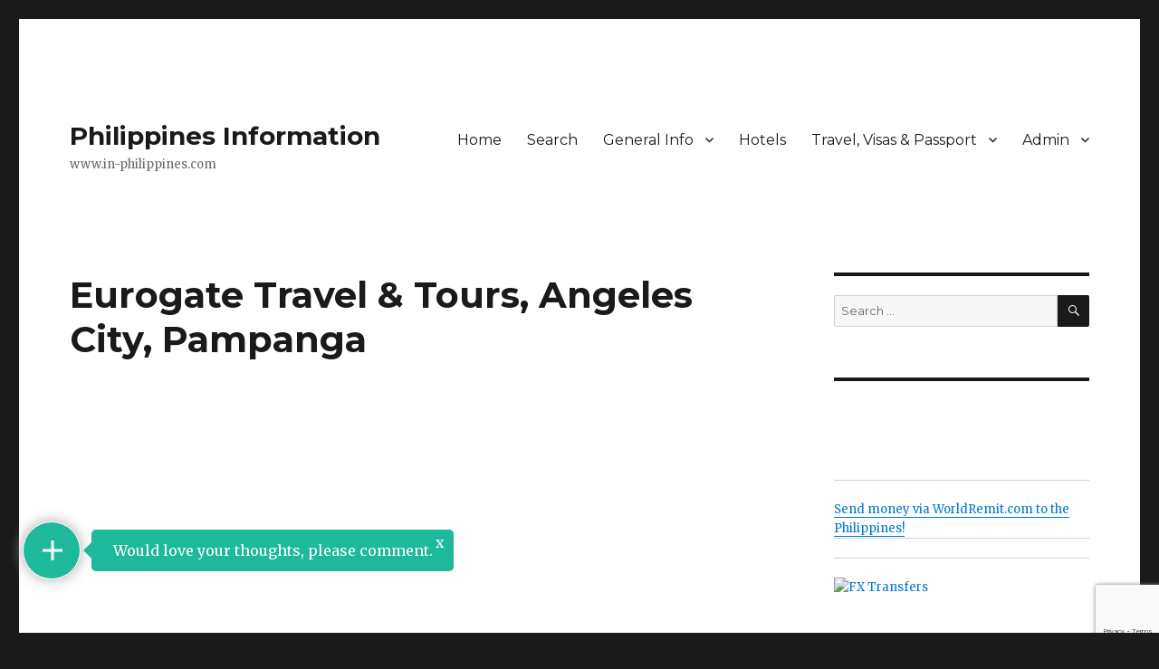

--- FILE ---
content_type: text/html; charset=utf-8
request_url: https://www.google.com/recaptcha/api2/anchor?ar=1&k=6LfL38sZAAAAAABWYQKyt-1BMvLWAVmOSAWK-kRd&co=aHR0cHM6Ly93d3cuaW4tcGhpbGlwcGluZXMuY29tOjQ0Mw..&hl=en&v=PoyoqOPhxBO7pBk68S4YbpHZ&size=invisible&anchor-ms=20000&execute-ms=30000&cb=91mhzpptb8cd
body_size: 48559
content:
<!DOCTYPE HTML><html dir="ltr" lang="en"><head><meta http-equiv="Content-Type" content="text/html; charset=UTF-8">
<meta http-equiv="X-UA-Compatible" content="IE=edge">
<title>reCAPTCHA</title>
<style type="text/css">
/* cyrillic-ext */
@font-face {
  font-family: 'Roboto';
  font-style: normal;
  font-weight: 400;
  font-stretch: 100%;
  src: url(//fonts.gstatic.com/s/roboto/v48/KFO7CnqEu92Fr1ME7kSn66aGLdTylUAMa3GUBHMdazTgWw.woff2) format('woff2');
  unicode-range: U+0460-052F, U+1C80-1C8A, U+20B4, U+2DE0-2DFF, U+A640-A69F, U+FE2E-FE2F;
}
/* cyrillic */
@font-face {
  font-family: 'Roboto';
  font-style: normal;
  font-weight: 400;
  font-stretch: 100%;
  src: url(//fonts.gstatic.com/s/roboto/v48/KFO7CnqEu92Fr1ME7kSn66aGLdTylUAMa3iUBHMdazTgWw.woff2) format('woff2');
  unicode-range: U+0301, U+0400-045F, U+0490-0491, U+04B0-04B1, U+2116;
}
/* greek-ext */
@font-face {
  font-family: 'Roboto';
  font-style: normal;
  font-weight: 400;
  font-stretch: 100%;
  src: url(//fonts.gstatic.com/s/roboto/v48/KFO7CnqEu92Fr1ME7kSn66aGLdTylUAMa3CUBHMdazTgWw.woff2) format('woff2');
  unicode-range: U+1F00-1FFF;
}
/* greek */
@font-face {
  font-family: 'Roboto';
  font-style: normal;
  font-weight: 400;
  font-stretch: 100%;
  src: url(//fonts.gstatic.com/s/roboto/v48/KFO7CnqEu92Fr1ME7kSn66aGLdTylUAMa3-UBHMdazTgWw.woff2) format('woff2');
  unicode-range: U+0370-0377, U+037A-037F, U+0384-038A, U+038C, U+038E-03A1, U+03A3-03FF;
}
/* math */
@font-face {
  font-family: 'Roboto';
  font-style: normal;
  font-weight: 400;
  font-stretch: 100%;
  src: url(//fonts.gstatic.com/s/roboto/v48/KFO7CnqEu92Fr1ME7kSn66aGLdTylUAMawCUBHMdazTgWw.woff2) format('woff2');
  unicode-range: U+0302-0303, U+0305, U+0307-0308, U+0310, U+0312, U+0315, U+031A, U+0326-0327, U+032C, U+032F-0330, U+0332-0333, U+0338, U+033A, U+0346, U+034D, U+0391-03A1, U+03A3-03A9, U+03B1-03C9, U+03D1, U+03D5-03D6, U+03F0-03F1, U+03F4-03F5, U+2016-2017, U+2034-2038, U+203C, U+2040, U+2043, U+2047, U+2050, U+2057, U+205F, U+2070-2071, U+2074-208E, U+2090-209C, U+20D0-20DC, U+20E1, U+20E5-20EF, U+2100-2112, U+2114-2115, U+2117-2121, U+2123-214F, U+2190, U+2192, U+2194-21AE, U+21B0-21E5, U+21F1-21F2, U+21F4-2211, U+2213-2214, U+2216-22FF, U+2308-230B, U+2310, U+2319, U+231C-2321, U+2336-237A, U+237C, U+2395, U+239B-23B7, U+23D0, U+23DC-23E1, U+2474-2475, U+25AF, U+25B3, U+25B7, U+25BD, U+25C1, U+25CA, U+25CC, U+25FB, U+266D-266F, U+27C0-27FF, U+2900-2AFF, U+2B0E-2B11, U+2B30-2B4C, U+2BFE, U+3030, U+FF5B, U+FF5D, U+1D400-1D7FF, U+1EE00-1EEFF;
}
/* symbols */
@font-face {
  font-family: 'Roboto';
  font-style: normal;
  font-weight: 400;
  font-stretch: 100%;
  src: url(//fonts.gstatic.com/s/roboto/v48/KFO7CnqEu92Fr1ME7kSn66aGLdTylUAMaxKUBHMdazTgWw.woff2) format('woff2');
  unicode-range: U+0001-000C, U+000E-001F, U+007F-009F, U+20DD-20E0, U+20E2-20E4, U+2150-218F, U+2190, U+2192, U+2194-2199, U+21AF, U+21E6-21F0, U+21F3, U+2218-2219, U+2299, U+22C4-22C6, U+2300-243F, U+2440-244A, U+2460-24FF, U+25A0-27BF, U+2800-28FF, U+2921-2922, U+2981, U+29BF, U+29EB, U+2B00-2BFF, U+4DC0-4DFF, U+FFF9-FFFB, U+10140-1018E, U+10190-1019C, U+101A0, U+101D0-101FD, U+102E0-102FB, U+10E60-10E7E, U+1D2C0-1D2D3, U+1D2E0-1D37F, U+1F000-1F0FF, U+1F100-1F1AD, U+1F1E6-1F1FF, U+1F30D-1F30F, U+1F315, U+1F31C, U+1F31E, U+1F320-1F32C, U+1F336, U+1F378, U+1F37D, U+1F382, U+1F393-1F39F, U+1F3A7-1F3A8, U+1F3AC-1F3AF, U+1F3C2, U+1F3C4-1F3C6, U+1F3CA-1F3CE, U+1F3D4-1F3E0, U+1F3ED, U+1F3F1-1F3F3, U+1F3F5-1F3F7, U+1F408, U+1F415, U+1F41F, U+1F426, U+1F43F, U+1F441-1F442, U+1F444, U+1F446-1F449, U+1F44C-1F44E, U+1F453, U+1F46A, U+1F47D, U+1F4A3, U+1F4B0, U+1F4B3, U+1F4B9, U+1F4BB, U+1F4BF, U+1F4C8-1F4CB, U+1F4D6, U+1F4DA, U+1F4DF, U+1F4E3-1F4E6, U+1F4EA-1F4ED, U+1F4F7, U+1F4F9-1F4FB, U+1F4FD-1F4FE, U+1F503, U+1F507-1F50B, U+1F50D, U+1F512-1F513, U+1F53E-1F54A, U+1F54F-1F5FA, U+1F610, U+1F650-1F67F, U+1F687, U+1F68D, U+1F691, U+1F694, U+1F698, U+1F6AD, U+1F6B2, U+1F6B9-1F6BA, U+1F6BC, U+1F6C6-1F6CF, U+1F6D3-1F6D7, U+1F6E0-1F6EA, U+1F6F0-1F6F3, U+1F6F7-1F6FC, U+1F700-1F7FF, U+1F800-1F80B, U+1F810-1F847, U+1F850-1F859, U+1F860-1F887, U+1F890-1F8AD, U+1F8B0-1F8BB, U+1F8C0-1F8C1, U+1F900-1F90B, U+1F93B, U+1F946, U+1F984, U+1F996, U+1F9E9, U+1FA00-1FA6F, U+1FA70-1FA7C, U+1FA80-1FA89, U+1FA8F-1FAC6, U+1FACE-1FADC, U+1FADF-1FAE9, U+1FAF0-1FAF8, U+1FB00-1FBFF;
}
/* vietnamese */
@font-face {
  font-family: 'Roboto';
  font-style: normal;
  font-weight: 400;
  font-stretch: 100%;
  src: url(//fonts.gstatic.com/s/roboto/v48/KFO7CnqEu92Fr1ME7kSn66aGLdTylUAMa3OUBHMdazTgWw.woff2) format('woff2');
  unicode-range: U+0102-0103, U+0110-0111, U+0128-0129, U+0168-0169, U+01A0-01A1, U+01AF-01B0, U+0300-0301, U+0303-0304, U+0308-0309, U+0323, U+0329, U+1EA0-1EF9, U+20AB;
}
/* latin-ext */
@font-face {
  font-family: 'Roboto';
  font-style: normal;
  font-weight: 400;
  font-stretch: 100%;
  src: url(//fonts.gstatic.com/s/roboto/v48/KFO7CnqEu92Fr1ME7kSn66aGLdTylUAMa3KUBHMdazTgWw.woff2) format('woff2');
  unicode-range: U+0100-02BA, U+02BD-02C5, U+02C7-02CC, U+02CE-02D7, U+02DD-02FF, U+0304, U+0308, U+0329, U+1D00-1DBF, U+1E00-1E9F, U+1EF2-1EFF, U+2020, U+20A0-20AB, U+20AD-20C0, U+2113, U+2C60-2C7F, U+A720-A7FF;
}
/* latin */
@font-face {
  font-family: 'Roboto';
  font-style: normal;
  font-weight: 400;
  font-stretch: 100%;
  src: url(//fonts.gstatic.com/s/roboto/v48/KFO7CnqEu92Fr1ME7kSn66aGLdTylUAMa3yUBHMdazQ.woff2) format('woff2');
  unicode-range: U+0000-00FF, U+0131, U+0152-0153, U+02BB-02BC, U+02C6, U+02DA, U+02DC, U+0304, U+0308, U+0329, U+2000-206F, U+20AC, U+2122, U+2191, U+2193, U+2212, U+2215, U+FEFF, U+FFFD;
}
/* cyrillic-ext */
@font-face {
  font-family: 'Roboto';
  font-style: normal;
  font-weight: 500;
  font-stretch: 100%;
  src: url(//fonts.gstatic.com/s/roboto/v48/KFO7CnqEu92Fr1ME7kSn66aGLdTylUAMa3GUBHMdazTgWw.woff2) format('woff2');
  unicode-range: U+0460-052F, U+1C80-1C8A, U+20B4, U+2DE0-2DFF, U+A640-A69F, U+FE2E-FE2F;
}
/* cyrillic */
@font-face {
  font-family: 'Roboto';
  font-style: normal;
  font-weight: 500;
  font-stretch: 100%;
  src: url(//fonts.gstatic.com/s/roboto/v48/KFO7CnqEu92Fr1ME7kSn66aGLdTylUAMa3iUBHMdazTgWw.woff2) format('woff2');
  unicode-range: U+0301, U+0400-045F, U+0490-0491, U+04B0-04B1, U+2116;
}
/* greek-ext */
@font-face {
  font-family: 'Roboto';
  font-style: normal;
  font-weight: 500;
  font-stretch: 100%;
  src: url(//fonts.gstatic.com/s/roboto/v48/KFO7CnqEu92Fr1ME7kSn66aGLdTylUAMa3CUBHMdazTgWw.woff2) format('woff2');
  unicode-range: U+1F00-1FFF;
}
/* greek */
@font-face {
  font-family: 'Roboto';
  font-style: normal;
  font-weight: 500;
  font-stretch: 100%;
  src: url(//fonts.gstatic.com/s/roboto/v48/KFO7CnqEu92Fr1ME7kSn66aGLdTylUAMa3-UBHMdazTgWw.woff2) format('woff2');
  unicode-range: U+0370-0377, U+037A-037F, U+0384-038A, U+038C, U+038E-03A1, U+03A3-03FF;
}
/* math */
@font-face {
  font-family: 'Roboto';
  font-style: normal;
  font-weight: 500;
  font-stretch: 100%;
  src: url(//fonts.gstatic.com/s/roboto/v48/KFO7CnqEu92Fr1ME7kSn66aGLdTylUAMawCUBHMdazTgWw.woff2) format('woff2');
  unicode-range: U+0302-0303, U+0305, U+0307-0308, U+0310, U+0312, U+0315, U+031A, U+0326-0327, U+032C, U+032F-0330, U+0332-0333, U+0338, U+033A, U+0346, U+034D, U+0391-03A1, U+03A3-03A9, U+03B1-03C9, U+03D1, U+03D5-03D6, U+03F0-03F1, U+03F4-03F5, U+2016-2017, U+2034-2038, U+203C, U+2040, U+2043, U+2047, U+2050, U+2057, U+205F, U+2070-2071, U+2074-208E, U+2090-209C, U+20D0-20DC, U+20E1, U+20E5-20EF, U+2100-2112, U+2114-2115, U+2117-2121, U+2123-214F, U+2190, U+2192, U+2194-21AE, U+21B0-21E5, U+21F1-21F2, U+21F4-2211, U+2213-2214, U+2216-22FF, U+2308-230B, U+2310, U+2319, U+231C-2321, U+2336-237A, U+237C, U+2395, U+239B-23B7, U+23D0, U+23DC-23E1, U+2474-2475, U+25AF, U+25B3, U+25B7, U+25BD, U+25C1, U+25CA, U+25CC, U+25FB, U+266D-266F, U+27C0-27FF, U+2900-2AFF, U+2B0E-2B11, U+2B30-2B4C, U+2BFE, U+3030, U+FF5B, U+FF5D, U+1D400-1D7FF, U+1EE00-1EEFF;
}
/* symbols */
@font-face {
  font-family: 'Roboto';
  font-style: normal;
  font-weight: 500;
  font-stretch: 100%;
  src: url(//fonts.gstatic.com/s/roboto/v48/KFO7CnqEu92Fr1ME7kSn66aGLdTylUAMaxKUBHMdazTgWw.woff2) format('woff2');
  unicode-range: U+0001-000C, U+000E-001F, U+007F-009F, U+20DD-20E0, U+20E2-20E4, U+2150-218F, U+2190, U+2192, U+2194-2199, U+21AF, U+21E6-21F0, U+21F3, U+2218-2219, U+2299, U+22C4-22C6, U+2300-243F, U+2440-244A, U+2460-24FF, U+25A0-27BF, U+2800-28FF, U+2921-2922, U+2981, U+29BF, U+29EB, U+2B00-2BFF, U+4DC0-4DFF, U+FFF9-FFFB, U+10140-1018E, U+10190-1019C, U+101A0, U+101D0-101FD, U+102E0-102FB, U+10E60-10E7E, U+1D2C0-1D2D3, U+1D2E0-1D37F, U+1F000-1F0FF, U+1F100-1F1AD, U+1F1E6-1F1FF, U+1F30D-1F30F, U+1F315, U+1F31C, U+1F31E, U+1F320-1F32C, U+1F336, U+1F378, U+1F37D, U+1F382, U+1F393-1F39F, U+1F3A7-1F3A8, U+1F3AC-1F3AF, U+1F3C2, U+1F3C4-1F3C6, U+1F3CA-1F3CE, U+1F3D4-1F3E0, U+1F3ED, U+1F3F1-1F3F3, U+1F3F5-1F3F7, U+1F408, U+1F415, U+1F41F, U+1F426, U+1F43F, U+1F441-1F442, U+1F444, U+1F446-1F449, U+1F44C-1F44E, U+1F453, U+1F46A, U+1F47D, U+1F4A3, U+1F4B0, U+1F4B3, U+1F4B9, U+1F4BB, U+1F4BF, U+1F4C8-1F4CB, U+1F4D6, U+1F4DA, U+1F4DF, U+1F4E3-1F4E6, U+1F4EA-1F4ED, U+1F4F7, U+1F4F9-1F4FB, U+1F4FD-1F4FE, U+1F503, U+1F507-1F50B, U+1F50D, U+1F512-1F513, U+1F53E-1F54A, U+1F54F-1F5FA, U+1F610, U+1F650-1F67F, U+1F687, U+1F68D, U+1F691, U+1F694, U+1F698, U+1F6AD, U+1F6B2, U+1F6B9-1F6BA, U+1F6BC, U+1F6C6-1F6CF, U+1F6D3-1F6D7, U+1F6E0-1F6EA, U+1F6F0-1F6F3, U+1F6F7-1F6FC, U+1F700-1F7FF, U+1F800-1F80B, U+1F810-1F847, U+1F850-1F859, U+1F860-1F887, U+1F890-1F8AD, U+1F8B0-1F8BB, U+1F8C0-1F8C1, U+1F900-1F90B, U+1F93B, U+1F946, U+1F984, U+1F996, U+1F9E9, U+1FA00-1FA6F, U+1FA70-1FA7C, U+1FA80-1FA89, U+1FA8F-1FAC6, U+1FACE-1FADC, U+1FADF-1FAE9, U+1FAF0-1FAF8, U+1FB00-1FBFF;
}
/* vietnamese */
@font-face {
  font-family: 'Roboto';
  font-style: normal;
  font-weight: 500;
  font-stretch: 100%;
  src: url(//fonts.gstatic.com/s/roboto/v48/KFO7CnqEu92Fr1ME7kSn66aGLdTylUAMa3OUBHMdazTgWw.woff2) format('woff2');
  unicode-range: U+0102-0103, U+0110-0111, U+0128-0129, U+0168-0169, U+01A0-01A1, U+01AF-01B0, U+0300-0301, U+0303-0304, U+0308-0309, U+0323, U+0329, U+1EA0-1EF9, U+20AB;
}
/* latin-ext */
@font-face {
  font-family: 'Roboto';
  font-style: normal;
  font-weight: 500;
  font-stretch: 100%;
  src: url(//fonts.gstatic.com/s/roboto/v48/KFO7CnqEu92Fr1ME7kSn66aGLdTylUAMa3KUBHMdazTgWw.woff2) format('woff2');
  unicode-range: U+0100-02BA, U+02BD-02C5, U+02C7-02CC, U+02CE-02D7, U+02DD-02FF, U+0304, U+0308, U+0329, U+1D00-1DBF, U+1E00-1E9F, U+1EF2-1EFF, U+2020, U+20A0-20AB, U+20AD-20C0, U+2113, U+2C60-2C7F, U+A720-A7FF;
}
/* latin */
@font-face {
  font-family: 'Roboto';
  font-style: normal;
  font-weight: 500;
  font-stretch: 100%;
  src: url(//fonts.gstatic.com/s/roboto/v48/KFO7CnqEu92Fr1ME7kSn66aGLdTylUAMa3yUBHMdazQ.woff2) format('woff2');
  unicode-range: U+0000-00FF, U+0131, U+0152-0153, U+02BB-02BC, U+02C6, U+02DA, U+02DC, U+0304, U+0308, U+0329, U+2000-206F, U+20AC, U+2122, U+2191, U+2193, U+2212, U+2215, U+FEFF, U+FFFD;
}
/* cyrillic-ext */
@font-face {
  font-family: 'Roboto';
  font-style: normal;
  font-weight: 900;
  font-stretch: 100%;
  src: url(//fonts.gstatic.com/s/roboto/v48/KFO7CnqEu92Fr1ME7kSn66aGLdTylUAMa3GUBHMdazTgWw.woff2) format('woff2');
  unicode-range: U+0460-052F, U+1C80-1C8A, U+20B4, U+2DE0-2DFF, U+A640-A69F, U+FE2E-FE2F;
}
/* cyrillic */
@font-face {
  font-family: 'Roboto';
  font-style: normal;
  font-weight: 900;
  font-stretch: 100%;
  src: url(//fonts.gstatic.com/s/roboto/v48/KFO7CnqEu92Fr1ME7kSn66aGLdTylUAMa3iUBHMdazTgWw.woff2) format('woff2');
  unicode-range: U+0301, U+0400-045F, U+0490-0491, U+04B0-04B1, U+2116;
}
/* greek-ext */
@font-face {
  font-family: 'Roboto';
  font-style: normal;
  font-weight: 900;
  font-stretch: 100%;
  src: url(//fonts.gstatic.com/s/roboto/v48/KFO7CnqEu92Fr1ME7kSn66aGLdTylUAMa3CUBHMdazTgWw.woff2) format('woff2');
  unicode-range: U+1F00-1FFF;
}
/* greek */
@font-face {
  font-family: 'Roboto';
  font-style: normal;
  font-weight: 900;
  font-stretch: 100%;
  src: url(//fonts.gstatic.com/s/roboto/v48/KFO7CnqEu92Fr1ME7kSn66aGLdTylUAMa3-UBHMdazTgWw.woff2) format('woff2');
  unicode-range: U+0370-0377, U+037A-037F, U+0384-038A, U+038C, U+038E-03A1, U+03A3-03FF;
}
/* math */
@font-face {
  font-family: 'Roboto';
  font-style: normal;
  font-weight: 900;
  font-stretch: 100%;
  src: url(//fonts.gstatic.com/s/roboto/v48/KFO7CnqEu92Fr1ME7kSn66aGLdTylUAMawCUBHMdazTgWw.woff2) format('woff2');
  unicode-range: U+0302-0303, U+0305, U+0307-0308, U+0310, U+0312, U+0315, U+031A, U+0326-0327, U+032C, U+032F-0330, U+0332-0333, U+0338, U+033A, U+0346, U+034D, U+0391-03A1, U+03A3-03A9, U+03B1-03C9, U+03D1, U+03D5-03D6, U+03F0-03F1, U+03F4-03F5, U+2016-2017, U+2034-2038, U+203C, U+2040, U+2043, U+2047, U+2050, U+2057, U+205F, U+2070-2071, U+2074-208E, U+2090-209C, U+20D0-20DC, U+20E1, U+20E5-20EF, U+2100-2112, U+2114-2115, U+2117-2121, U+2123-214F, U+2190, U+2192, U+2194-21AE, U+21B0-21E5, U+21F1-21F2, U+21F4-2211, U+2213-2214, U+2216-22FF, U+2308-230B, U+2310, U+2319, U+231C-2321, U+2336-237A, U+237C, U+2395, U+239B-23B7, U+23D0, U+23DC-23E1, U+2474-2475, U+25AF, U+25B3, U+25B7, U+25BD, U+25C1, U+25CA, U+25CC, U+25FB, U+266D-266F, U+27C0-27FF, U+2900-2AFF, U+2B0E-2B11, U+2B30-2B4C, U+2BFE, U+3030, U+FF5B, U+FF5D, U+1D400-1D7FF, U+1EE00-1EEFF;
}
/* symbols */
@font-face {
  font-family: 'Roboto';
  font-style: normal;
  font-weight: 900;
  font-stretch: 100%;
  src: url(//fonts.gstatic.com/s/roboto/v48/KFO7CnqEu92Fr1ME7kSn66aGLdTylUAMaxKUBHMdazTgWw.woff2) format('woff2');
  unicode-range: U+0001-000C, U+000E-001F, U+007F-009F, U+20DD-20E0, U+20E2-20E4, U+2150-218F, U+2190, U+2192, U+2194-2199, U+21AF, U+21E6-21F0, U+21F3, U+2218-2219, U+2299, U+22C4-22C6, U+2300-243F, U+2440-244A, U+2460-24FF, U+25A0-27BF, U+2800-28FF, U+2921-2922, U+2981, U+29BF, U+29EB, U+2B00-2BFF, U+4DC0-4DFF, U+FFF9-FFFB, U+10140-1018E, U+10190-1019C, U+101A0, U+101D0-101FD, U+102E0-102FB, U+10E60-10E7E, U+1D2C0-1D2D3, U+1D2E0-1D37F, U+1F000-1F0FF, U+1F100-1F1AD, U+1F1E6-1F1FF, U+1F30D-1F30F, U+1F315, U+1F31C, U+1F31E, U+1F320-1F32C, U+1F336, U+1F378, U+1F37D, U+1F382, U+1F393-1F39F, U+1F3A7-1F3A8, U+1F3AC-1F3AF, U+1F3C2, U+1F3C4-1F3C6, U+1F3CA-1F3CE, U+1F3D4-1F3E0, U+1F3ED, U+1F3F1-1F3F3, U+1F3F5-1F3F7, U+1F408, U+1F415, U+1F41F, U+1F426, U+1F43F, U+1F441-1F442, U+1F444, U+1F446-1F449, U+1F44C-1F44E, U+1F453, U+1F46A, U+1F47D, U+1F4A3, U+1F4B0, U+1F4B3, U+1F4B9, U+1F4BB, U+1F4BF, U+1F4C8-1F4CB, U+1F4D6, U+1F4DA, U+1F4DF, U+1F4E3-1F4E6, U+1F4EA-1F4ED, U+1F4F7, U+1F4F9-1F4FB, U+1F4FD-1F4FE, U+1F503, U+1F507-1F50B, U+1F50D, U+1F512-1F513, U+1F53E-1F54A, U+1F54F-1F5FA, U+1F610, U+1F650-1F67F, U+1F687, U+1F68D, U+1F691, U+1F694, U+1F698, U+1F6AD, U+1F6B2, U+1F6B9-1F6BA, U+1F6BC, U+1F6C6-1F6CF, U+1F6D3-1F6D7, U+1F6E0-1F6EA, U+1F6F0-1F6F3, U+1F6F7-1F6FC, U+1F700-1F7FF, U+1F800-1F80B, U+1F810-1F847, U+1F850-1F859, U+1F860-1F887, U+1F890-1F8AD, U+1F8B0-1F8BB, U+1F8C0-1F8C1, U+1F900-1F90B, U+1F93B, U+1F946, U+1F984, U+1F996, U+1F9E9, U+1FA00-1FA6F, U+1FA70-1FA7C, U+1FA80-1FA89, U+1FA8F-1FAC6, U+1FACE-1FADC, U+1FADF-1FAE9, U+1FAF0-1FAF8, U+1FB00-1FBFF;
}
/* vietnamese */
@font-face {
  font-family: 'Roboto';
  font-style: normal;
  font-weight: 900;
  font-stretch: 100%;
  src: url(//fonts.gstatic.com/s/roboto/v48/KFO7CnqEu92Fr1ME7kSn66aGLdTylUAMa3OUBHMdazTgWw.woff2) format('woff2');
  unicode-range: U+0102-0103, U+0110-0111, U+0128-0129, U+0168-0169, U+01A0-01A1, U+01AF-01B0, U+0300-0301, U+0303-0304, U+0308-0309, U+0323, U+0329, U+1EA0-1EF9, U+20AB;
}
/* latin-ext */
@font-face {
  font-family: 'Roboto';
  font-style: normal;
  font-weight: 900;
  font-stretch: 100%;
  src: url(//fonts.gstatic.com/s/roboto/v48/KFO7CnqEu92Fr1ME7kSn66aGLdTylUAMa3KUBHMdazTgWw.woff2) format('woff2');
  unicode-range: U+0100-02BA, U+02BD-02C5, U+02C7-02CC, U+02CE-02D7, U+02DD-02FF, U+0304, U+0308, U+0329, U+1D00-1DBF, U+1E00-1E9F, U+1EF2-1EFF, U+2020, U+20A0-20AB, U+20AD-20C0, U+2113, U+2C60-2C7F, U+A720-A7FF;
}
/* latin */
@font-face {
  font-family: 'Roboto';
  font-style: normal;
  font-weight: 900;
  font-stretch: 100%;
  src: url(//fonts.gstatic.com/s/roboto/v48/KFO7CnqEu92Fr1ME7kSn66aGLdTylUAMa3yUBHMdazQ.woff2) format('woff2');
  unicode-range: U+0000-00FF, U+0131, U+0152-0153, U+02BB-02BC, U+02C6, U+02DA, U+02DC, U+0304, U+0308, U+0329, U+2000-206F, U+20AC, U+2122, U+2191, U+2193, U+2212, U+2215, U+FEFF, U+FFFD;
}

</style>
<link rel="stylesheet" type="text/css" href="https://www.gstatic.com/recaptcha/releases/PoyoqOPhxBO7pBk68S4YbpHZ/styles__ltr.css">
<script nonce="OChnbbVXfiIp3ye3K1R8cA" type="text/javascript">window['__recaptcha_api'] = 'https://www.google.com/recaptcha/api2/';</script>
<script type="text/javascript" src="https://www.gstatic.com/recaptcha/releases/PoyoqOPhxBO7pBk68S4YbpHZ/recaptcha__en.js" nonce="OChnbbVXfiIp3ye3K1R8cA">
      
    </script></head>
<body><div id="rc-anchor-alert" class="rc-anchor-alert"></div>
<input type="hidden" id="recaptcha-token" value="[base64]">
<script type="text/javascript" nonce="OChnbbVXfiIp3ye3K1R8cA">
      recaptcha.anchor.Main.init("[\x22ainput\x22,[\x22bgdata\x22,\x22\x22,\[base64]/[base64]/[base64]/bmV3IHJbeF0oY1swXSk6RT09Mj9uZXcgclt4XShjWzBdLGNbMV0pOkU9PTM/bmV3IHJbeF0oY1swXSxjWzFdLGNbMl0pOkU9PTQ/[base64]/[base64]/[base64]/[base64]/[base64]/[base64]/[base64]/[base64]\x22,\[base64]\x22,\x22C8KAw4/Dl3/DvMOww5fDt8O3w6ZKOMOxwowjw5sEwp8NTMOaPcO8w4bDp8Ktw7vDpXLCvsO0w7vDncKiw69+eHYZwozCgVTDhcKLVmR2VMOjUwdsw6DDmMO4w6TDgilUwpUSw4JgwqfDtsK+CHAVw4LDhcOLY8ODw4N5JjDCrcOVLjETw4xWXsK/wprDvyXCgmjCi8OYEW3DhMOhw6fDhMO8dmLCs8O0w4EIamjCmcKwwrJ6woTCgHBXUHfDoRbCoMObVwTCl8KKF3VkMsOPLcKZK8OlwrEYw7zCoSZpKMKAHcOsD8K8D8O5VTDCulXCrmvDj8KQLsOZKcKpw7RbZMKSe8O/wqY/wow1BUobWMOvaT7CrcKEwqTDqsKow6DCpMOlBcKScsOCQMOfJ8OCwr9wwoLCmhfCoHl5bE/CsMKGRXvDuCIPcnzDgk0VwpUcL8KbTkDCqyp6wrEjwpbCpBHDnMOxw6h2w5QVw4ANXyTDr8OGwrBtRUh+wp7CsTjCrcOLMMOlTsOvwoLCgClqBwNaXinChlDDjDjDpkXDrEw9WQwhZMK/BSPCikbCiXPDsMKrw6PDtMOxF8KPwqAYN8OWKMOVwq/CrnjChytrIsKIwpkgHHVHeH4CBMOFXmTDisOlw4c3w5FXwqRPGi/[base64]/DqsKhRQEtwr4Awro6TcOgw4xVw7PDmsKyAB4ab0o5fDYOKhjDusObLFV2w4fDhsO/w5bDg8OIw4Z7w6zCusO/[base64]/DkipyeWzDvikGw6htwq8cAAIAan/DksOywqRzdsOoKS5XJMKEQ3xPwp0LwofDgFpfRGbDtBPDn8KNDcKSwqfCoEduecOMwqdSbsKNCwzDhXgqBHYGFE/CsMOLw6jDucKawprDm8OZRcKUeFoFw7TCvkFVwp8JQcKha1TCk8Kowp/CusOmw5DDvMOwPMKLD8OSw4bChSfChcKIw6tcb1pwwo7Do8OabMOZCcK+AMK/[base64]/w6rCtntjVy/DtBbClkfDt8KpVMOaAw4lw75ZLkrCm8OfAsKjwq1ywpELw4EsworDo8K/wrjDhks6G0jDpcOAw4DDssOLwo7DijVswrsKw73Dm3jDmsKCQsKxwpvDo8KDXsO3cScwCsKqwr/DkA/Dg8O6RsKOwopPwokSwpvDn8Ovw7zDlV7CksKgasKLwrvDuMOTbcKfw6d3w58Ww7VJBcKrwoVPwqkXYkrCjx7DucOCecODw4fCqmDDoxNCf1HDscO/w6zDpcKNw7/[base64]/Cj3cFZ0Z/w64YwpHCi8Kxw7o2TcOwwp3CqB/Coz3DlEfCv8K0woF8w7DDvsOAY8OnU8KQwpYLwpw6cj/CsMO/[base64]/[base64]/ZcK2FsKdfMKew41jw6A2w4VFw4lXMXU7WRrCn1YWwpjDhcKkRS7DmyfDusOawohBwojDm1LCrMOsEMKdGSQIB8OUesKqMyTDjmjDrFpgNcKfwrjDvMOTwo3DhS3DmcO/[base64]/CsjA2ciBIwpDCgMK/w53CnMKrCMK8w4PDu2YAGsKawpZPwoTCuMKUKE/CoMKLwq3CliYCwq3Cqn1xwo0ZfMKhw7oNJsObUMK4B8O+AcKTw63DpRrCl8OpdmI2FlDDvMOoEsKJVFUTWQIuw6NTwowrRcKew6MSN0hNP8KLHMOPw43DtXPClsOqwrrCrR3DtDbDpMOPM8OPwptpYMKNBsKWVBHDlMKRwq/Dg3tFw73DjsKBfwXDuMK6wo7CnSLDtcKRTWYcw41vJsO2wpMUw7TDoCTDrjcEPcOPwr4/G8KPPVXDqhpRw6rDt8OxA8Kcw7PCo1XDu8OoPxLCh2PDk8ObEsOcfsK5wqzDmcKLCsOGworDmsKPw63CgivDr8ORK2VITUTChWh6woZAwpc8w4TCmFANN8KDe8KoPsOzwrp3WcOrw6rCtcKxPD/DvMO1w4wnNsKWUhNYw4pMB8OAbjwNVR0Jw68gWRtqT8KNZ8OFR8K7wqfDocO0wrxAw7szecOBwq94DHRYwobDiyhIRsOVJWZRwozDvcKpwr84wo3CjMKERMOWw5LDoQzCscOvDMO3w5fCkBnDq1HCgMOYw64Cwr/Di3DCi8OcDcKzIkbCl8ObIcKZdMO4w5c3wql1w7cLczrCkELCnSDDiMKpUlpJD3rDqzQNw6oQeFXDvMOmOwlBMcKIw7Eww6zCkVzCrsK0w5Z7w4HCkcOKwptjKcOzwohlw5LDlcObXm7CsxjDvsOvwrVmei/[base64]/DtWQdfmDDiRtkfMOqYcOkLMOmw6vDnMKcLRQqWMK0XG/DicKCwr9SY1USRcOqFFRzwrfCicObHsKqG8OTw4TCs8O5KcKpQ8KAw4vCg8O/wq4Xw67Cj3drSRNfK8KuZsK0dnHDpsOIw64CLhYcwoHCi8KSE8K6ADHCq8KhSSBow5kfCsKLPcKtwrQXw7QdLcO7w79/wrAFwofDu8K3KDM2EsORYDfCu2fClMOswpVGw6A8wrsKw7jDocO5w5/CqHjDjU/Dk8Osd8OXNjl+RGnDq0zDksOKMyRWbjILOT/CsWhHUENRw7vClcKSfcKWX1VKw7nDnF/ChDrCu8K8wrbCiTgHQMOSwpkxccKCRwfCplHCtcKBwqZ1wrbDpmvChsKeRUwyw7LDhcOlasOIG8Ogw4LDpEzCsXc0UELDv8KzwpbDpcK0Pk/[base64]/CsxXCjMOEV1g+V8KPQAkRw7AIHUhfwrcnwqTCr8Kdwq/DmcOoVgxqw7LCk8Ojw4d+C8K5FCfCrMOdw7Y1wqYvFznDtsK8D2dAMEPCrnLCgF90woUUwqpDEsOqwq5Gb8OVw68IWsOLw6o3eVMUH1F0wpDCkFEKM3TCokYmOMKxbSksB0Z+QRNxAsOuw4nChMOew6twwqMlY8KiZcOJwptewqPDq8K+MEYATT/Ch8Onw7lLTcOzwqvChER/w6nDvVvCqsKnDsKzw45PLGEzIAppwrd4JwrDscOVesONcsKANcKswozClMKbU1JUSULCsMOTElPCjGzDqTY0w4BWPsONwpNzw4TClXQyw7TDicKfw7VSe8KcwpfCrU/Dl8KLw4NlIAQFw6PCi8OJwpvCmgAtBl0vanbCj8Knw7bChMOzwrJUw5QHw6/[base64]/esOEw5IPw6MmehDDv8K/wqXCksKTw4LDmMOtwrHCg8OSwqbDh8ORRMODMFPDtG3DicOWA8Oew68LfSMSHzvCoFIkMn3DkDV/wq9lZUZjBMK7wrPDmMOCwpvCo27DiHzCiUN/XsOlYsKyw4N8OX7Cjgxgwp5sw5jCrzdlwpzCijTCjUUARyvDrAzDk3xew6ctb8KVCsKJZ2/DscOOwpPCu8KswqXDqcOwCcK3XMO1wqhMwrTDtcK4wqITwqTDrMK9BFHDtxMtwqHDkhLCl0/[base64]/Cqk5Hwokkw6rCtgBzwpxhw5/CsEzDonZvdGthSSApwonCjcOVHsKOfDpTXMO4wp3DiMOpw53Ct8KZwqZ+Jj3CiyJaw61TWsKcwq/[base64]/[base64]/DjsO8acKSH8O6MMKVwpHCpMKWwrIGwoYqZl/DlRd2EX1iw5JIbcKMwr1UwoXDgBc4N8OzMnhKcMOOw5HCtWR7w45AI07CsjHCgT/[base64]/[base64]/DgAxqEcO0woYgK2o5w5nDtn/[base64]/DpcOUw6BOw6zDg3HDvFfCqcO5fsOgw5Mjw5RNHGjCgEfDoytiawDCkF7Dv8KQPwvDlVRew5TCh8Orw5TCvncjw4ZwE0PCrzZXw5zDr8OHB8KyQXwxIFfCg3/CrsK9wqXDl8OKwpTDu8OSwq9Hw6fCusOYcgMywp5tw6PCvXjCl8O5wpV0eMK7wrIwC8KFwrhew6IQfW/DncK3XcOZE8OSw6TDvcOcwogtT3MiwrHDqHhIXSbChsOpOBl0wpXDgMOiwrIwY8OQGEhvJsKaJsOcwqnCncK/HcOXwqDDqMKpTMK3PcOsYS5Bw64xYRU3eMOmC3JKdgTClcK5w7EPcnNqOsKvw7XCnigcJCN2G8Kow7HCjMO1wo/DtMKBDcK4w6XCmsKbWlrDmcOcw7jCtcKwwot2V8OwwpzCjEHDjDnDnsO8w4DDnGnDgy8rP2o/w4M6H8OHCsKHwppTw4hxwpnDu8Ofw4QLw4jDlgYrw5EITsKIAynCnX9cw7d+wrFUU13DiCknwog/SMOKwocpIsOGwpkjw5R5TMObdF4aKcKfOcK6WFsqw6JRaHzCmcO3LMKtw6nCjCzDuCfCqcO/w5fDmwM+NcO/w4XCsMKQdMOowqggw5zCrcOcGcKUSsOBwrHDpcOrKxFCwro5eMKrJcKgw5/DosKRLD1fdsKCQ8Oyw4cwwqXDucOdCcKkeMK2X3LDnMKXwplMcMKrED4nPcOrw7tuwocjW8OAA8O/wqhaw7cYw5bClsOSaDPDgMOCw7MQDxjDgMO5AMOWWkjDrWPCmsO3K15kHsKqFMK9BTgILcOUS8OidMKuJcO0LA5IGkpyTMObAVshRiLCoFNzw6IHTB9kHsORQ0DDpmVGw49vw7AAXSliw4jCjsOzQnZsw4paw4k/[base64]/Cu2FTREosw43CkTVAwobCg8OGw5nDk3Efw7wPTjTDkA5ewonCqsOqDHfDjMOeflXDnCjCjMOHwqfCnMKmwpPDrMOeTEXCrsKVFiMCG8KcwozDuTABQm5QcsKKA8KJUX7ClSTChcOScwbCkMKGG8ODUcKDwpRZAMOzRsOCFj5zJcKVwqBQSnfDscOgdsO1FMO/c0TDmMOUwofCnsOdMSXDpC1Jw4Bzw63Dh8OYw7J6wo5yw6PCgMOCwoQtw4UBw4Q0w5fCn8KKwrPDqBfCg8OVChHDgkzClTTDpSPCkMOuMMOKBcONw4bCmsKTb1HCjMO5w6I3SEbCisOfQsKzLsO7R8OCdgrCqy7DshvDkQERHEQwUFocw5cqw5zCjQjDrMKheGwoNw/[base64]/[base64]/[base64]/[base64]/CicKTGMKowrAcRMODw4nCkEnDoA0qw7TDusKdRlhWwonCilQxW8KuNV7DucOVBcOQwpsrwoElwq45w7rCtTTCucKYwrMgw7rCpMOvw7luXGrCkwTCg8Kaw4dTw5DDuG/[base64]/[base64]/bADDmHA8w5DCtgYTwr3DlSzCo8K+WsODw7ROw4dNwr5Bwqljwp4aw7fCjC1CBMOzesKzJBTChzbClD09CTJWwo1iw5Yxw7crw4csw5jDtMKZc8K7wojCiz5qwrw6wrnClgYqwrVewqvCkcKsJkvCmSB/ZMObwop+w4ZMw7DCiFvDo8KDw6IgFG4mwoBpw6drwokLAlVtw4bDtMK5TMOCwrnCmSAZw7s6AyxqwpjDj8OBwqx9wqHDqD0Uw57DlBhVZ8OwYcObw5fCqWl5wozDpwMRHQPCvzEVw60iw6nDrTF4wrUyaFHCkMKkwp3Chl/DpMO6wpkGZsKGaMKGSRIUwonDuibCtMK/SRxPZz8zRSLCm1sLQ1USw5o3T0I/fsKPw64twqfCtsOpw7HDiMO4OCRswqjCn8O6HV4ew5/[base64]/woXDk8OzXMO+w6DCkUZ2wpZFQMO3w47DmcOUNFMpw6XDo2PCvsOdGj/DksOIw63DpMOswrXDjzLDlcKbwoDCr2gFBWQhT3pBKMK2JWU1Rz1hDSDCsGrDgG4ww6fDvwgmEMORw5pbwpzCrBnDiTXCv8KLwo9JE3sWE8OecQjCo8O8XyHDu8OlwoxXwp45R8Krw7ZjAsOoUioiWcOEwpPCqylcwq7DnSfDpGzCsS/Do8Ojwo1Jw5XDoVjCvXFPwrYRwqDDh8K9wowObQnCi8KYLGZ7c04QwrsxPCjCs8OqAcOCJ0tpw5E/w6QwZsKnU8KEwoTDlcK8w6DCvSYuUMOJREbCujkKLzAvwrBIeVgGb8KaEk1nRwUTQHkFeBwaSsOFNlUGwqbCpH/Ct8K/[base64]/HwnDn8OjN8Kaw5snTXvDusKXw4nDghfDgVgLSHVeSGF3w4jDghrDtgvCqMOQLG/DjibDtWHCpirCjMKTwqQww4ACeR8twoHCo3sew67DqsOfwo/Du101w4/DrzYMb1hdw45wXcKkwpHDv3TDvHjDo8O/w7UiwqRvfMK4w4zDqyQew65KB20bwpZPMSUUcmtWwrFpVMKWMMKGBHQNbcKuaSrCuk/[base64]/Cm0jDmSjCocKXL8ONwrMnTsOCNMOfI8OfKcKMZWzCsiICSMKKSsKdfjYAwo3Dr8OHwqEMMsOlUmbDh8OWw77CiEMyacKpwpdFwookw6/[base64]/[base64]/[base64]/ChsOFw7DCqMKuwrs+woliVyI3M8O3w4LDhcOwBW9REXo6w486FhXCrMOcMMO4w7rChMOkwrzDpcK9BMOnElPDoMKDBcKUTivDjsK6wrxVwq/DmMOvw5jDiT/[base64]/DusOtw6nDkcKdTcKHUi3Cj8KNw47CljPDugbDv8K7wrrDmiFTwr06w6hswpbDsMONfClFRiTDicKsMi/CnsOvw6nDiH05w43DllLCksKIwp3CsHfCijQdA1sKwqnDp0LCpWVhasOSwpp6BgfDri4nY8K5w6XDqmlRwoHCk8OUSx/[base64]/DoHvCoE/DsipfwplDw5TDoC/DlxIYC8KvS8KSwpsVw7V9NVvCvgpqw5xhCcKobz0dw4h6wphZwog8w77DvMKkw63DkcKiwpw5w7t1w4LDrsKTej/Dq8OGDcOPw6hUZcKRCR4qw5kHw47CkcKKdj9EwrN2w77CmkpZwqNRHjZED8KIH1bCvcOgwqDDmmXChx8jAGEeYcKCZcOQwoDDjzhya1vCjcOFHcOZXkNjEAVqwq7CqksVTVkHw4DDisORw5dMwoPDk1E2fi0fw5vDui0+wp/DuMOdw5Ifw6cPL3jCisOPdcOXw4UfJ8Kow6UPRAfDn8O9bMOLRsOrQzfCnFDCjwbDs0fDo8K/QMKSCMOSAnHDlSbDuiDDnMOOw5HCiMKhw6RadcOYw75/[base64]/CscOswqFBZMO6wq8mw7gWw7/CgsOaNjFJABrCl8KBw7HCskDDjMOyXcKxTMOmBwXCosKbacOYF8KFHlnDgFAOKm7CrsOHaMKlw6HDtMOlHsOiw6Imw5QwwoLDkypPaS7DjU/[base64]/[base64]/DsTHCvsKJwqTCnMOWwo/DvMOtwpbDiMKse3siAMKlwotfwpUIYkXCqEzCmcK0wpfDqsOJE8OYwrPCp8ObCWIBSykKfcK7asOmw5TCnnnCoCBQwojCrcKkwoPDtnnDugLDszzCgyHCqmUFw6JZwpMMw5VbwobDsh0pw6Vxw7/CosOJCcKyw5kKccKtw57DnmTCgEVmSU5xEcOtTXbCrsKHw6Z6Wx7CqcKfHMOwOzBXwopeY0hjOkNrwqtgelU/[base64]/AlfCp8O3woDDgyTDgFULPsOowpnDtcOqFzrCoMKPJsO5w4gPfw3DkV5xw4jDjVBXw4ctwq0FwrjCs8Kkwo/CiyIGwp7DqwUBNcKVAj1nfcOzIBZuwokzwrEzDRXCi3zDj8ODwoJOw6/DgcKOw4Jmw5wsw4EDwpbDqsOPUMOmMDtoKTHCvcKpwrl2wr/DvsKFw7QQcR9WVVQ0w5x9DMOZw6khOsKdZAl7wofCs8K5w6bDrlImwqkMwoXCkinDvCU5dMKqw7LDmMKBwrxpEATDtTfDvsK2wppiwrwgw6tyw5knwpswXSvCtTVoWTkNE8OOQ33DicOiKVbCqWYVPCh/[base64]/DqW5Fw5PDv8KcwprCpSUiBMKIwprDj8O1wpF9wqRBLGA3KQLCsQXDtQ3DnH7ClcKgE8O/wpfDsx3DpWJYw6BoBcOvOg/Cv8KKwqLDjsKqBMK4BgZKw6wjwoR7wrs0wpcRcsOdESk4aChFZ8KKDF/CjMKRw6x+wrjDty53w4UrwpQSwpNLXlFiJV0ZE8O3YCvCnXPDucOqWGlZwoHDvMOXw6g7wpzDvEFcTyNzw4PCj8KfGcOyHcOXwrUjcRLDuTHCnUFPwp5MacKWw5bDuMK/EcKZSyfClMOcbMObLMKiG0rDrsOyw6bColjDgQV9wrhsasKvwqABw67Ck8K1Nh7CncK/woAgNzp4wrYgajVpw4d7R8Oywr/DvMOKQ2A0OADDqcOEw6HDrHLCv8OiBcKubEPCq8KjFWTCqAgIFTVybcKhwprDvcKIwoDDlh8cF8KpBUzCuWITwodDw6HCksOUJDhqMMORXMKpbB/Dp27CvsKtLiVCfQNowrrDqmbCliXCnRfDp8KjA8KjCcOZwqnCocOxIXxDwrvCqsO8Jghtw6PDi8OOwpbDssOvZ8KLaFtWw74ywocnwpfDs8OQwp0TLW/CoMKGw4NmOwgrwoB7d8KZdVXCtHoDeVBaw5cze8OtS8Kzw7gow4ICEMKWXXNwwqp7w5PDlMKWSTZ0w7bCh8O2wq/[base64]/[base64]/eMKNCXHCvWvDoEvCi2oJwpPDk8ONw4NYw6vCo8OABMKTw7U0w73CuMKaw5/DpsOewoTCuVzCvSrDv10ZGcK+L8KHbS1Tw5ZLwrhcw7zDr8OgWkrDiHtYSMKnOgnDpiQuOcOWw5rCpcOmwofCmcKHA1vDrMKew4IAworDv1jDtXUdwrzDijUQw7LChcOPdsK4wrjDt8KWIRo/wqHChmEZHMOdwo5cWsKfwo4GcV8sL8KPeMOvQmLDoFhHwptcwpzDosKxwoMpc8OWw7/DksOuwozDkV/[base64]/[base64]/[base64]/CiS8JaU4XF8KJw5Z4HsOQwpDDh8O+OcKfw4bCsH9gD8OnM8KzQW/CnHsjwqFrw4/Ckn56TRlPw6zCuV8hwrVQMMOAOMO9LR8MFxxfwqDCgVBgwrLCoXPCpTbDs8OzUyrCpRUGRcOsw4p+w4obJcOxCVMrSMOtZcK6w4l5w6wcKCdKc8Orw4XCjsOCIsKbMyrCpMK8f8KNwp3DsMO9w7UYw4HDnsOewqRXFwk/wrXDhcOPTW7DrcO5TcOxw6ATX8OoDHxXYmjDisK1W8KIwoDCkMOMU0jCjiHDjEbCpyRBeMOOFcOywqTDj8OswrZ8wo9qXUs5HsOFwooMN8OmdA3ChcOwd03DjWkaWnxGClLCpMKHwrsgEj3CmMKNZEzDvQHCnMKsw6R6L8OywpHCrcKQSMOxC13DhcKwwoMPwo/[base64]/[base64]/w5tFw7Aow6nCpsODDGwFLcKWRcK2w5jDpcORBMKfwpI4BcOWw53DtSh+KsOOS8OsK8OCBMKZIQLDpcObSWFOHEZQwp9oR0ICLcOJwpRGXhAZwpg9w43CnijDg2VHwoNYUTXCjMK9wrYTA8O1woskwpXDokrCjhd/[base64]/wpTCoBrChxDDksOWEsKORXc3wo9nCG9EEcKzwqATEcO7w4TDrMK4M1wEYsKRwrLCtRBvw5jCvA/ChnE/w4ZvS3kOwp7CqE5rW0rCix5Vw6/[base64]/wrkHwq0HQ0oVEsOUw6TDjsO0RsK4LsOXw63CujwCw6/CsMKYP8KQbTTDsHVIwpDDhcKjw67Ds8KOw7tuIsO1w589HMOhEHYwworDgwkGb3YhFDvDqw7DkjRychvCtcO8w7VCcMKuKjBqw5VMcsOWwrZAw7fCrQE6W8OOwrd5asK7woQZa0Blw4o2wqkfwpDDu8O8w5LDsW16wpcaw5bDoV5oFsOew593VMOpYRXCpD/CsxkoZcOZRUXClRViQ8K2P8Kww7/CgDLDnVcEwpQbwpF+w41kw6bDjMOqw4TDo8KUSiLDsyUDTGBSKRwmwpNAwqU0wpdCw459BBrDpj/Cn8Kxwp0kw6B9w4HCpEUewpTCiiPDhcKPw6XCvk/[base64]/O1pEwr/[base64]/Ci8O3F8O0SmjDs8KxRcKfJcKfwpR7wrnCtcO2Qj03dsOdSRsMw4NmwpRaYypHRcOHUAFMB8KVNQLCpm/CgcKLw7lqw7/CvMKkw5/[base64]/Ds8Ohw5jCmQEOI1fCnsKtwq8iw5fCiw97dsOIGsKkw4tfwq0fRzPCusOUwpbDvWMYw4fCsh8Hw6fDvhADwrrDhB13wqlkMDTCgkXDgcOCwrHCg8KGw6oJw5rCicKabXDDk8KyXsKlwr9qwqk/w6vCqzkXwpYOw5XDmHNKw6rDlMKqw7l/XH3Dr24ewpXChF/[base64]/dF8JDyjDkyDDiMKxOMKFw6jCscK6fwXCusOkawzDscODdBt9X8OyXMKiwobDgRfCncKrw4XDscK4wpPDqnheMgQswpA3WArDi8KQw6Yyw484w7wFwrvCqcKLBSA/w45sw7LCt0TClcOCFsOLP8O6wqzDq8KJcFQ3wp5MQnh/[base64]/UMOrbhdFLMKrwq7DlsOdw6hVN8O/Y8KYYcOUPcKSwqllwoMKw7PCq0MFwp7CkXVzwq/Cswxlw6/Ck31/diZxZcKsw50uF8KWY8OHVsOfH8OcVmgPwqQ9CR/DpcOCwqvDkmDChg9Mw4IHbsOxAsKKw7fDr0t+AMKPw77CsWJnw5/DkMK1wrAqw4PDlsKHBC7DicONS3B/w7zCqcOJwokPwrciwo7ClCZaw57DmBlpwr/DoMODYsOGwqAPfsOjwq94w7hswoTDssO5wpR0JsK+wrjChcK5w5kvwpnCq8Omwp/[base64]/BMOJFRHCgsK2wqHCtxTDkcOYwrFqw5VWQ8OfOsKaw6rDpcKTZUHCmsOWwp/DlMKQDBbDtgjDkxcCwo4nwp7Dm8OlZUPCiQDDrMOGdC3DmcOow5dfKsO+wos5wppfRQ8DVMONDnjCv8OXw5p4w6/CusKww7YALBbDvXDCo0lRw7olwp4jOh4Fw4BeYxLDmCIKwqDDqMKQVwp8wpBkwo0Cw4HDr1rCqCXCjsO+w5/Ds8KKDhF9RcKww6rDhQnDnQg+OsOON8Oxw5dOJMO7wpzCnMO7woDCrcOcVAIDYUbDtAPCqcKMwqLCki4Jw4DClMKeIHbCgsKTVcOdE8Oowo/ChgfCpyF9SnbDtmoawrHCvS1gY8KPFsK7Nn/[base64]/Du2TCjcOLwo5SwoPCkx/CmMOcMBQwHl3DvMK2WjcOwqrDuzLCrcKfw6dqLQETwrYWdsKpasOtw4UwwqsCCcKfw7XCtsOuCcKQw6M1HwrDnSgfFcKKJBfCoH80wpbCsWkVw51zOMKIIGTCpifDtsOne3fDkG4+wpoJR8KXVMKReFg3V3PCum/ChsKYRXjCiGXDgH1/M8K6wo85wpbCq8ONfQpbXGcJKcK9w4vDpsOuw4fCt1Qzw5dXQ0vCh8OkBXbDrMO/woU4c8OywrzDlkZ9YcKAMG7DmxPCscKJUgpsw7ZLUTbDrwo1w5jDskLCpx15w7B2wqvDnUcWVMOXBsK2wqMRwqouw5Uaw4rDncKhwrjCvgHCgMOqaiPCrsKQM8OmNUbDiRFywp0ACsOdw6jClsK0wqxjwotTw40MRz/DgF7CiDFVw4HCksOHRcOYBmhtwrUOwoLDtcKwwojCusO7w6nCp8KXw5xEw5IvXTItwp1xYsOVw6vDpz5RPgsVe8Ovwp7DvMOwA2vDp1vDkyRaOMKpw4XDnsKowpXCvGcUwojCqMOOV8KmwqkTID7Dh8O/SjxDw6vDnhLDvgxEwoRmH0FNTGzDh2LCnsO/PwjDnsOLw4UPb8Oewo3Dm8Omw4TCpcK8wrvCjTbCo1/[base64]/[base64]/Cu8KHworCq8KeLMO4wpQVwoE2ccOUw7bDs8Ofw4fDt8Kiw6XCvRR0wozCnFF2JSXCgT7CuwkrwqHCkMO0QsOawo3DiMKSw5w2XEbClSzCscKqw7LCvDMLwrgCXsOuw5vCisKrw4XCisK4IsOfHcKLw5/DlcK3wpXChAPDt3Y/[base64]/CnMONwr3DisODw6DDo8KywrlMNHLDncOEcMKXw6HCqQpucMKiw4VsOH7CvMOGw6HCmy/Dr8KfGxPDvzTDtUI4VcOqFiLDs8KHw5MnwoDCk0lhAzNhOcOaw4AWU8K1wqwWDWLDp8KeemfClsO3w6prwojDusKjwq4PYTR0wrTCmQ9kwpY1eyIRw7rDlMK1wp3Dk8O8wq4cwrbCuhJCwrTDjsKRScOYwrxvNMKYCCHDuE7CpcKEwr3CulpMOMOXw5kJOkgQRD/CgsOORXfDo8KBwodPw480cmvDlws0wrnDu8K2wqzCrsK7w4l5RXE8dB54Wz/[base64]/CjsOFw7lLwp3DnSEeDkA6wojCucObwrHCv1/DpnzDt8OUw60Yw6/[base64]/[base64]/w5VSw68JaH1Wwp7DgMKoJWJpTsO1wqpdWMO5w5LCvnPDvcK4TMOQfcKkcsOIC8KxwoEUwp5fwpJMwrwmw65IVRXDmFTCvi8bwrMow6oAMSnDisKrwofCgsOdG3fCugrDjsK7wpbCqyZXw7zDpsK6NMKgZsO1wprDkEBWwqLCtw/DqsOswprCgMKlF8KnGQYuwoHClXtQwo4EwqFRPn9maWHDqMOMwrZDax1Qw4fCiAHDjDLDoUgnLGlfLBIhwqpqw4XCmsOuwoTCt8KXe8O/w785wpsEwpkxwqDDisO/wr7Dl8KTFsOKBQs6CG56FcO4w5pFw7ECwqgmwrLCr2MiRHp2bsKJL8KpWnTCrMOweWxUwq/Cv8OvwobDhHfDl0fCicOhwovClsKww6EXw47DsMO+w5TCkAVIEMKywq3DtcKtw74RfMKzw7/CvcOcwoINEsOlAAzCo0kawojCoMOFLmvDqCNUw4BsZ2Bocn3ClsO4BikXwpZzwrUeQgYCTG88w6fDhMKiwrcswrh4BjYHc8KKfw9qNMK8w4DCrsKnRMKrbMO0w5bCn8KKJsOLOcKWw4wVw6slwoHCgcKZw4AUwrhfw7PDhcKwPMKHd8K/WD3DicKRwrA8Cl3CnMO/HnfDpz/DqnXCr3UBaAHCsjnDm05bfBVuZ8ORQsO9w6BOaGXCvw1hCcKccmV4wrkcwrXDh8KmCMOnw67DssKCw7h3w5dFIsK5NmHDqsOnRMO4w4PDik3CisOhw6MvCsOpH27CscOoPEgkEMO2wrvCmV/DiMOwEmgawrXDnDnCu8KHwqrDicOPXzHClMOwwq7CnyjCmHo8wrnDgcOywothw4pQwoPDvcKTwrjDuXHDosK/wr/CgGxfwr5Iw4ULw7rCqcKYUMKOwokZLcOTS8K8QT/CgsOWwoQXw6bChxPCuiggdhfCjyMnwrfDoioDTAfCgnfClsOtW8KXwr5JUljDnsO0FmwawrPDvMOKw4PDp8KhRMOxw4IfNnXDqsOKdnBhw7/CunjDlsKkw6LDsj/ClH/ChMOyU013aMKkwrcBU1HDqMKqwqonFX/[base64]/DoEHCrMKmwp5Tw6U7wqUgH8KRwpNQw75nCk7Dj8OQwp/CusKkwrfDl8OZw6/DrXvCm8KMw61+wrFpw5bDrlzCnQHCjyhTMcO2w4xiwrDDlBLDk2vCnDwjEkzDj0/DvlkKw7UiY13CusOXw6/DtsObw6R2X8OCBcOtfMOFQcOjw5Egw7MwCsOlw70EwoTCrnMyO8OfcsOLAMKnIh/Ct8OiPzLDqMKvwpjCiQfCrHMRAMOew4vCn38acjMsw7rCj8KOw50/[base64]/DucOkw5HDtiDDrcK3w5xtw7/DthB8Wy81Pg1ow6w8w7PCjCjClgTDlVFnw7VREW0RHjnDm8O2PcOLw6ERLwFXZEnDoMKuWVl8QUpzbcOWUsK7FCx+e1LCpMOBXsKrHxxjfikLRyxGw67DsHVyUMKpwq7CoXTCsC52w58BwqIVBWwdw4vCnUDCtXbDgsOnw71xw5NSXsKGw6gnwp3CjMKqNn3ChcO/QMKJOsKxwqrDh8OUw47CpxfDniotJQPCjC1QX3/DvcOcw4gwwrPDs8KRwpXDnS4GwqxUFHDDuxcNwoTDuRjDpRh4wpzDhmvDmyHCpsKCw6YPWMOqaMKAw4jDn8OPVkwdwobCr8OfJggPU8OYagvDtT8EwqzDtE9cUsKZwqNTCz/Du2M5wpfDqcKWwo8dw64XwqXDg8ONwrF5GkjCtAVzwpBpw5XCm8OVa8Oqw63Dm8K2ORVww4Y9AcKOHAjDn3FrNXHCs8KhWG3DjsKxw5rDrC5ewqbCh8OZw6UBw5vCtcKKw5/CvsKIJMKUXURbQsOrwqQWGXnCv8OkwrTCgEbDpcOSw6vCpMKQe390fVTChwDClsKPN3bDhjPCkljCq8OUw5Jvw5trw6fCjMOpwoHDm8KvIT/DrsKDwo5pKDtqwqcEZcKmPMKtJsObwpduwrTDicObwqZdTcKXwp7DtiB8wrTDjcOWXMKzwoYsUMO7OcKVJ8OWVMOLwoTDmHTDq8OmGsKvVxfCkiLDgFoJw5d/w4zDkkzCu1bCl8KzUMOVQTLDpMO1AcK7SMOeG1zCmsO/wpTDl3VsP8OePsKiw57Dnh/DicORw5fCl8KEVsO8wpfCi8Ogw63Crx0AE8O2ecOYH1tMSsObHxfDsR/ClsKPUsKxGcKWwrDCqcO8OS7Cm8OiwqnCjREZw6vCnU1ra8OdQTwewqLDjgXDocKAw5DCiMOdwrkHBsOLwqfCo8KCGcOIwpw4w4HDpMKpwoPDmcKPNBU1w6o6\x22],null,[\x22conf\x22,null,\x226LfL38sZAAAAAABWYQKyt-1BMvLWAVmOSAWK-kRd\x22,0,null,null,null,0,[21,125,63,73,95,87,41,43,42,83,102,105,109,121],[1017145,275],0,null,null,null,null,0,null,0,null,700,1,null,0,\[base64]/76lBhnEnQkZnOKMAhmv8xEZ\x22,0,0,null,null,1,null,0,1,null,null,null,0],\x22https://www.in-philippines.com:443\x22,null,[3,1,1],null,null,null,1,3600,[\x22https://www.google.com/intl/en/policies/privacy/\x22,\x22https://www.google.com/intl/en/policies/terms/\x22],\x222VvFBwFaqFXMWXh1npo5/b6mUs8qUbivqya/4vnUAsA\\u003d\x22,1,0,null,1,1769039556561,0,0,[120,7,44,189,84],null,[234,95],\x22RC-1B6QQ8p_ZFRa9g\x22,null,null,null,null,null,\x220dAFcWeA57NhbsVA1_to7wink-8O0O47fW6U5TGDPXRuWUfjKaDjvp_v7uPJgtB0Hg7iHdaIqh_A1QSiQEVQFq_SbctKrSLCnggA\x22,1769122356333]");
    </script></body></html>

--- FILE ---
content_type: text/html; charset=utf-8
request_url: https://www.google.com/recaptcha/api2/anchor?ar=1&k=6LfDGz8UAAAAAIf1CzjP_bRXMBMpmetF9kSpr-Lr&co=aHR0cHM6Ly93d3cuaW4tcGhpbGlwcGluZXMuY29tOjQ0Mw..&hl=en&v=PoyoqOPhxBO7pBk68S4YbpHZ&theme=light&size=normal&anchor-ms=20000&execute-ms=30000&cb=dtyu7c9g6g62
body_size: 49116
content:
<!DOCTYPE HTML><html dir="ltr" lang="en"><head><meta http-equiv="Content-Type" content="text/html; charset=UTF-8">
<meta http-equiv="X-UA-Compatible" content="IE=edge">
<title>reCAPTCHA</title>
<style type="text/css">
/* cyrillic-ext */
@font-face {
  font-family: 'Roboto';
  font-style: normal;
  font-weight: 400;
  font-stretch: 100%;
  src: url(//fonts.gstatic.com/s/roboto/v48/KFO7CnqEu92Fr1ME7kSn66aGLdTylUAMa3GUBHMdazTgWw.woff2) format('woff2');
  unicode-range: U+0460-052F, U+1C80-1C8A, U+20B4, U+2DE0-2DFF, U+A640-A69F, U+FE2E-FE2F;
}
/* cyrillic */
@font-face {
  font-family: 'Roboto';
  font-style: normal;
  font-weight: 400;
  font-stretch: 100%;
  src: url(//fonts.gstatic.com/s/roboto/v48/KFO7CnqEu92Fr1ME7kSn66aGLdTylUAMa3iUBHMdazTgWw.woff2) format('woff2');
  unicode-range: U+0301, U+0400-045F, U+0490-0491, U+04B0-04B1, U+2116;
}
/* greek-ext */
@font-face {
  font-family: 'Roboto';
  font-style: normal;
  font-weight: 400;
  font-stretch: 100%;
  src: url(//fonts.gstatic.com/s/roboto/v48/KFO7CnqEu92Fr1ME7kSn66aGLdTylUAMa3CUBHMdazTgWw.woff2) format('woff2');
  unicode-range: U+1F00-1FFF;
}
/* greek */
@font-face {
  font-family: 'Roboto';
  font-style: normal;
  font-weight: 400;
  font-stretch: 100%;
  src: url(//fonts.gstatic.com/s/roboto/v48/KFO7CnqEu92Fr1ME7kSn66aGLdTylUAMa3-UBHMdazTgWw.woff2) format('woff2');
  unicode-range: U+0370-0377, U+037A-037F, U+0384-038A, U+038C, U+038E-03A1, U+03A3-03FF;
}
/* math */
@font-face {
  font-family: 'Roboto';
  font-style: normal;
  font-weight: 400;
  font-stretch: 100%;
  src: url(//fonts.gstatic.com/s/roboto/v48/KFO7CnqEu92Fr1ME7kSn66aGLdTylUAMawCUBHMdazTgWw.woff2) format('woff2');
  unicode-range: U+0302-0303, U+0305, U+0307-0308, U+0310, U+0312, U+0315, U+031A, U+0326-0327, U+032C, U+032F-0330, U+0332-0333, U+0338, U+033A, U+0346, U+034D, U+0391-03A1, U+03A3-03A9, U+03B1-03C9, U+03D1, U+03D5-03D6, U+03F0-03F1, U+03F4-03F5, U+2016-2017, U+2034-2038, U+203C, U+2040, U+2043, U+2047, U+2050, U+2057, U+205F, U+2070-2071, U+2074-208E, U+2090-209C, U+20D0-20DC, U+20E1, U+20E5-20EF, U+2100-2112, U+2114-2115, U+2117-2121, U+2123-214F, U+2190, U+2192, U+2194-21AE, U+21B0-21E5, U+21F1-21F2, U+21F4-2211, U+2213-2214, U+2216-22FF, U+2308-230B, U+2310, U+2319, U+231C-2321, U+2336-237A, U+237C, U+2395, U+239B-23B7, U+23D0, U+23DC-23E1, U+2474-2475, U+25AF, U+25B3, U+25B7, U+25BD, U+25C1, U+25CA, U+25CC, U+25FB, U+266D-266F, U+27C0-27FF, U+2900-2AFF, U+2B0E-2B11, U+2B30-2B4C, U+2BFE, U+3030, U+FF5B, U+FF5D, U+1D400-1D7FF, U+1EE00-1EEFF;
}
/* symbols */
@font-face {
  font-family: 'Roboto';
  font-style: normal;
  font-weight: 400;
  font-stretch: 100%;
  src: url(//fonts.gstatic.com/s/roboto/v48/KFO7CnqEu92Fr1ME7kSn66aGLdTylUAMaxKUBHMdazTgWw.woff2) format('woff2');
  unicode-range: U+0001-000C, U+000E-001F, U+007F-009F, U+20DD-20E0, U+20E2-20E4, U+2150-218F, U+2190, U+2192, U+2194-2199, U+21AF, U+21E6-21F0, U+21F3, U+2218-2219, U+2299, U+22C4-22C6, U+2300-243F, U+2440-244A, U+2460-24FF, U+25A0-27BF, U+2800-28FF, U+2921-2922, U+2981, U+29BF, U+29EB, U+2B00-2BFF, U+4DC0-4DFF, U+FFF9-FFFB, U+10140-1018E, U+10190-1019C, U+101A0, U+101D0-101FD, U+102E0-102FB, U+10E60-10E7E, U+1D2C0-1D2D3, U+1D2E0-1D37F, U+1F000-1F0FF, U+1F100-1F1AD, U+1F1E6-1F1FF, U+1F30D-1F30F, U+1F315, U+1F31C, U+1F31E, U+1F320-1F32C, U+1F336, U+1F378, U+1F37D, U+1F382, U+1F393-1F39F, U+1F3A7-1F3A8, U+1F3AC-1F3AF, U+1F3C2, U+1F3C4-1F3C6, U+1F3CA-1F3CE, U+1F3D4-1F3E0, U+1F3ED, U+1F3F1-1F3F3, U+1F3F5-1F3F7, U+1F408, U+1F415, U+1F41F, U+1F426, U+1F43F, U+1F441-1F442, U+1F444, U+1F446-1F449, U+1F44C-1F44E, U+1F453, U+1F46A, U+1F47D, U+1F4A3, U+1F4B0, U+1F4B3, U+1F4B9, U+1F4BB, U+1F4BF, U+1F4C8-1F4CB, U+1F4D6, U+1F4DA, U+1F4DF, U+1F4E3-1F4E6, U+1F4EA-1F4ED, U+1F4F7, U+1F4F9-1F4FB, U+1F4FD-1F4FE, U+1F503, U+1F507-1F50B, U+1F50D, U+1F512-1F513, U+1F53E-1F54A, U+1F54F-1F5FA, U+1F610, U+1F650-1F67F, U+1F687, U+1F68D, U+1F691, U+1F694, U+1F698, U+1F6AD, U+1F6B2, U+1F6B9-1F6BA, U+1F6BC, U+1F6C6-1F6CF, U+1F6D3-1F6D7, U+1F6E0-1F6EA, U+1F6F0-1F6F3, U+1F6F7-1F6FC, U+1F700-1F7FF, U+1F800-1F80B, U+1F810-1F847, U+1F850-1F859, U+1F860-1F887, U+1F890-1F8AD, U+1F8B0-1F8BB, U+1F8C0-1F8C1, U+1F900-1F90B, U+1F93B, U+1F946, U+1F984, U+1F996, U+1F9E9, U+1FA00-1FA6F, U+1FA70-1FA7C, U+1FA80-1FA89, U+1FA8F-1FAC6, U+1FACE-1FADC, U+1FADF-1FAE9, U+1FAF0-1FAF8, U+1FB00-1FBFF;
}
/* vietnamese */
@font-face {
  font-family: 'Roboto';
  font-style: normal;
  font-weight: 400;
  font-stretch: 100%;
  src: url(//fonts.gstatic.com/s/roboto/v48/KFO7CnqEu92Fr1ME7kSn66aGLdTylUAMa3OUBHMdazTgWw.woff2) format('woff2');
  unicode-range: U+0102-0103, U+0110-0111, U+0128-0129, U+0168-0169, U+01A0-01A1, U+01AF-01B0, U+0300-0301, U+0303-0304, U+0308-0309, U+0323, U+0329, U+1EA0-1EF9, U+20AB;
}
/* latin-ext */
@font-face {
  font-family: 'Roboto';
  font-style: normal;
  font-weight: 400;
  font-stretch: 100%;
  src: url(//fonts.gstatic.com/s/roboto/v48/KFO7CnqEu92Fr1ME7kSn66aGLdTylUAMa3KUBHMdazTgWw.woff2) format('woff2');
  unicode-range: U+0100-02BA, U+02BD-02C5, U+02C7-02CC, U+02CE-02D7, U+02DD-02FF, U+0304, U+0308, U+0329, U+1D00-1DBF, U+1E00-1E9F, U+1EF2-1EFF, U+2020, U+20A0-20AB, U+20AD-20C0, U+2113, U+2C60-2C7F, U+A720-A7FF;
}
/* latin */
@font-face {
  font-family: 'Roboto';
  font-style: normal;
  font-weight: 400;
  font-stretch: 100%;
  src: url(//fonts.gstatic.com/s/roboto/v48/KFO7CnqEu92Fr1ME7kSn66aGLdTylUAMa3yUBHMdazQ.woff2) format('woff2');
  unicode-range: U+0000-00FF, U+0131, U+0152-0153, U+02BB-02BC, U+02C6, U+02DA, U+02DC, U+0304, U+0308, U+0329, U+2000-206F, U+20AC, U+2122, U+2191, U+2193, U+2212, U+2215, U+FEFF, U+FFFD;
}
/* cyrillic-ext */
@font-face {
  font-family: 'Roboto';
  font-style: normal;
  font-weight: 500;
  font-stretch: 100%;
  src: url(//fonts.gstatic.com/s/roboto/v48/KFO7CnqEu92Fr1ME7kSn66aGLdTylUAMa3GUBHMdazTgWw.woff2) format('woff2');
  unicode-range: U+0460-052F, U+1C80-1C8A, U+20B4, U+2DE0-2DFF, U+A640-A69F, U+FE2E-FE2F;
}
/* cyrillic */
@font-face {
  font-family: 'Roboto';
  font-style: normal;
  font-weight: 500;
  font-stretch: 100%;
  src: url(//fonts.gstatic.com/s/roboto/v48/KFO7CnqEu92Fr1ME7kSn66aGLdTylUAMa3iUBHMdazTgWw.woff2) format('woff2');
  unicode-range: U+0301, U+0400-045F, U+0490-0491, U+04B0-04B1, U+2116;
}
/* greek-ext */
@font-face {
  font-family: 'Roboto';
  font-style: normal;
  font-weight: 500;
  font-stretch: 100%;
  src: url(//fonts.gstatic.com/s/roboto/v48/KFO7CnqEu92Fr1ME7kSn66aGLdTylUAMa3CUBHMdazTgWw.woff2) format('woff2');
  unicode-range: U+1F00-1FFF;
}
/* greek */
@font-face {
  font-family: 'Roboto';
  font-style: normal;
  font-weight: 500;
  font-stretch: 100%;
  src: url(//fonts.gstatic.com/s/roboto/v48/KFO7CnqEu92Fr1ME7kSn66aGLdTylUAMa3-UBHMdazTgWw.woff2) format('woff2');
  unicode-range: U+0370-0377, U+037A-037F, U+0384-038A, U+038C, U+038E-03A1, U+03A3-03FF;
}
/* math */
@font-face {
  font-family: 'Roboto';
  font-style: normal;
  font-weight: 500;
  font-stretch: 100%;
  src: url(//fonts.gstatic.com/s/roboto/v48/KFO7CnqEu92Fr1ME7kSn66aGLdTylUAMawCUBHMdazTgWw.woff2) format('woff2');
  unicode-range: U+0302-0303, U+0305, U+0307-0308, U+0310, U+0312, U+0315, U+031A, U+0326-0327, U+032C, U+032F-0330, U+0332-0333, U+0338, U+033A, U+0346, U+034D, U+0391-03A1, U+03A3-03A9, U+03B1-03C9, U+03D1, U+03D5-03D6, U+03F0-03F1, U+03F4-03F5, U+2016-2017, U+2034-2038, U+203C, U+2040, U+2043, U+2047, U+2050, U+2057, U+205F, U+2070-2071, U+2074-208E, U+2090-209C, U+20D0-20DC, U+20E1, U+20E5-20EF, U+2100-2112, U+2114-2115, U+2117-2121, U+2123-214F, U+2190, U+2192, U+2194-21AE, U+21B0-21E5, U+21F1-21F2, U+21F4-2211, U+2213-2214, U+2216-22FF, U+2308-230B, U+2310, U+2319, U+231C-2321, U+2336-237A, U+237C, U+2395, U+239B-23B7, U+23D0, U+23DC-23E1, U+2474-2475, U+25AF, U+25B3, U+25B7, U+25BD, U+25C1, U+25CA, U+25CC, U+25FB, U+266D-266F, U+27C0-27FF, U+2900-2AFF, U+2B0E-2B11, U+2B30-2B4C, U+2BFE, U+3030, U+FF5B, U+FF5D, U+1D400-1D7FF, U+1EE00-1EEFF;
}
/* symbols */
@font-face {
  font-family: 'Roboto';
  font-style: normal;
  font-weight: 500;
  font-stretch: 100%;
  src: url(//fonts.gstatic.com/s/roboto/v48/KFO7CnqEu92Fr1ME7kSn66aGLdTylUAMaxKUBHMdazTgWw.woff2) format('woff2');
  unicode-range: U+0001-000C, U+000E-001F, U+007F-009F, U+20DD-20E0, U+20E2-20E4, U+2150-218F, U+2190, U+2192, U+2194-2199, U+21AF, U+21E6-21F0, U+21F3, U+2218-2219, U+2299, U+22C4-22C6, U+2300-243F, U+2440-244A, U+2460-24FF, U+25A0-27BF, U+2800-28FF, U+2921-2922, U+2981, U+29BF, U+29EB, U+2B00-2BFF, U+4DC0-4DFF, U+FFF9-FFFB, U+10140-1018E, U+10190-1019C, U+101A0, U+101D0-101FD, U+102E0-102FB, U+10E60-10E7E, U+1D2C0-1D2D3, U+1D2E0-1D37F, U+1F000-1F0FF, U+1F100-1F1AD, U+1F1E6-1F1FF, U+1F30D-1F30F, U+1F315, U+1F31C, U+1F31E, U+1F320-1F32C, U+1F336, U+1F378, U+1F37D, U+1F382, U+1F393-1F39F, U+1F3A7-1F3A8, U+1F3AC-1F3AF, U+1F3C2, U+1F3C4-1F3C6, U+1F3CA-1F3CE, U+1F3D4-1F3E0, U+1F3ED, U+1F3F1-1F3F3, U+1F3F5-1F3F7, U+1F408, U+1F415, U+1F41F, U+1F426, U+1F43F, U+1F441-1F442, U+1F444, U+1F446-1F449, U+1F44C-1F44E, U+1F453, U+1F46A, U+1F47D, U+1F4A3, U+1F4B0, U+1F4B3, U+1F4B9, U+1F4BB, U+1F4BF, U+1F4C8-1F4CB, U+1F4D6, U+1F4DA, U+1F4DF, U+1F4E3-1F4E6, U+1F4EA-1F4ED, U+1F4F7, U+1F4F9-1F4FB, U+1F4FD-1F4FE, U+1F503, U+1F507-1F50B, U+1F50D, U+1F512-1F513, U+1F53E-1F54A, U+1F54F-1F5FA, U+1F610, U+1F650-1F67F, U+1F687, U+1F68D, U+1F691, U+1F694, U+1F698, U+1F6AD, U+1F6B2, U+1F6B9-1F6BA, U+1F6BC, U+1F6C6-1F6CF, U+1F6D3-1F6D7, U+1F6E0-1F6EA, U+1F6F0-1F6F3, U+1F6F7-1F6FC, U+1F700-1F7FF, U+1F800-1F80B, U+1F810-1F847, U+1F850-1F859, U+1F860-1F887, U+1F890-1F8AD, U+1F8B0-1F8BB, U+1F8C0-1F8C1, U+1F900-1F90B, U+1F93B, U+1F946, U+1F984, U+1F996, U+1F9E9, U+1FA00-1FA6F, U+1FA70-1FA7C, U+1FA80-1FA89, U+1FA8F-1FAC6, U+1FACE-1FADC, U+1FADF-1FAE9, U+1FAF0-1FAF8, U+1FB00-1FBFF;
}
/* vietnamese */
@font-face {
  font-family: 'Roboto';
  font-style: normal;
  font-weight: 500;
  font-stretch: 100%;
  src: url(//fonts.gstatic.com/s/roboto/v48/KFO7CnqEu92Fr1ME7kSn66aGLdTylUAMa3OUBHMdazTgWw.woff2) format('woff2');
  unicode-range: U+0102-0103, U+0110-0111, U+0128-0129, U+0168-0169, U+01A0-01A1, U+01AF-01B0, U+0300-0301, U+0303-0304, U+0308-0309, U+0323, U+0329, U+1EA0-1EF9, U+20AB;
}
/* latin-ext */
@font-face {
  font-family: 'Roboto';
  font-style: normal;
  font-weight: 500;
  font-stretch: 100%;
  src: url(//fonts.gstatic.com/s/roboto/v48/KFO7CnqEu92Fr1ME7kSn66aGLdTylUAMa3KUBHMdazTgWw.woff2) format('woff2');
  unicode-range: U+0100-02BA, U+02BD-02C5, U+02C7-02CC, U+02CE-02D7, U+02DD-02FF, U+0304, U+0308, U+0329, U+1D00-1DBF, U+1E00-1E9F, U+1EF2-1EFF, U+2020, U+20A0-20AB, U+20AD-20C0, U+2113, U+2C60-2C7F, U+A720-A7FF;
}
/* latin */
@font-face {
  font-family: 'Roboto';
  font-style: normal;
  font-weight: 500;
  font-stretch: 100%;
  src: url(//fonts.gstatic.com/s/roboto/v48/KFO7CnqEu92Fr1ME7kSn66aGLdTylUAMa3yUBHMdazQ.woff2) format('woff2');
  unicode-range: U+0000-00FF, U+0131, U+0152-0153, U+02BB-02BC, U+02C6, U+02DA, U+02DC, U+0304, U+0308, U+0329, U+2000-206F, U+20AC, U+2122, U+2191, U+2193, U+2212, U+2215, U+FEFF, U+FFFD;
}
/* cyrillic-ext */
@font-face {
  font-family: 'Roboto';
  font-style: normal;
  font-weight: 900;
  font-stretch: 100%;
  src: url(//fonts.gstatic.com/s/roboto/v48/KFO7CnqEu92Fr1ME7kSn66aGLdTylUAMa3GUBHMdazTgWw.woff2) format('woff2');
  unicode-range: U+0460-052F, U+1C80-1C8A, U+20B4, U+2DE0-2DFF, U+A640-A69F, U+FE2E-FE2F;
}
/* cyrillic */
@font-face {
  font-family: 'Roboto';
  font-style: normal;
  font-weight: 900;
  font-stretch: 100%;
  src: url(//fonts.gstatic.com/s/roboto/v48/KFO7CnqEu92Fr1ME7kSn66aGLdTylUAMa3iUBHMdazTgWw.woff2) format('woff2');
  unicode-range: U+0301, U+0400-045F, U+0490-0491, U+04B0-04B1, U+2116;
}
/* greek-ext */
@font-face {
  font-family: 'Roboto';
  font-style: normal;
  font-weight: 900;
  font-stretch: 100%;
  src: url(//fonts.gstatic.com/s/roboto/v48/KFO7CnqEu92Fr1ME7kSn66aGLdTylUAMa3CUBHMdazTgWw.woff2) format('woff2');
  unicode-range: U+1F00-1FFF;
}
/* greek */
@font-face {
  font-family: 'Roboto';
  font-style: normal;
  font-weight: 900;
  font-stretch: 100%;
  src: url(//fonts.gstatic.com/s/roboto/v48/KFO7CnqEu92Fr1ME7kSn66aGLdTylUAMa3-UBHMdazTgWw.woff2) format('woff2');
  unicode-range: U+0370-0377, U+037A-037F, U+0384-038A, U+038C, U+038E-03A1, U+03A3-03FF;
}
/* math */
@font-face {
  font-family: 'Roboto';
  font-style: normal;
  font-weight: 900;
  font-stretch: 100%;
  src: url(//fonts.gstatic.com/s/roboto/v48/KFO7CnqEu92Fr1ME7kSn66aGLdTylUAMawCUBHMdazTgWw.woff2) format('woff2');
  unicode-range: U+0302-0303, U+0305, U+0307-0308, U+0310, U+0312, U+0315, U+031A, U+0326-0327, U+032C, U+032F-0330, U+0332-0333, U+0338, U+033A, U+0346, U+034D, U+0391-03A1, U+03A3-03A9, U+03B1-03C9, U+03D1, U+03D5-03D6, U+03F0-03F1, U+03F4-03F5, U+2016-2017, U+2034-2038, U+203C, U+2040, U+2043, U+2047, U+2050, U+2057, U+205F, U+2070-2071, U+2074-208E, U+2090-209C, U+20D0-20DC, U+20E1, U+20E5-20EF, U+2100-2112, U+2114-2115, U+2117-2121, U+2123-214F, U+2190, U+2192, U+2194-21AE, U+21B0-21E5, U+21F1-21F2, U+21F4-2211, U+2213-2214, U+2216-22FF, U+2308-230B, U+2310, U+2319, U+231C-2321, U+2336-237A, U+237C, U+2395, U+239B-23B7, U+23D0, U+23DC-23E1, U+2474-2475, U+25AF, U+25B3, U+25B7, U+25BD, U+25C1, U+25CA, U+25CC, U+25FB, U+266D-266F, U+27C0-27FF, U+2900-2AFF, U+2B0E-2B11, U+2B30-2B4C, U+2BFE, U+3030, U+FF5B, U+FF5D, U+1D400-1D7FF, U+1EE00-1EEFF;
}
/* symbols */
@font-face {
  font-family: 'Roboto';
  font-style: normal;
  font-weight: 900;
  font-stretch: 100%;
  src: url(//fonts.gstatic.com/s/roboto/v48/KFO7CnqEu92Fr1ME7kSn66aGLdTylUAMaxKUBHMdazTgWw.woff2) format('woff2');
  unicode-range: U+0001-000C, U+000E-001F, U+007F-009F, U+20DD-20E0, U+20E2-20E4, U+2150-218F, U+2190, U+2192, U+2194-2199, U+21AF, U+21E6-21F0, U+21F3, U+2218-2219, U+2299, U+22C4-22C6, U+2300-243F, U+2440-244A, U+2460-24FF, U+25A0-27BF, U+2800-28FF, U+2921-2922, U+2981, U+29BF, U+29EB, U+2B00-2BFF, U+4DC0-4DFF, U+FFF9-FFFB, U+10140-1018E, U+10190-1019C, U+101A0, U+101D0-101FD, U+102E0-102FB, U+10E60-10E7E, U+1D2C0-1D2D3, U+1D2E0-1D37F, U+1F000-1F0FF, U+1F100-1F1AD, U+1F1E6-1F1FF, U+1F30D-1F30F, U+1F315, U+1F31C, U+1F31E, U+1F320-1F32C, U+1F336, U+1F378, U+1F37D, U+1F382, U+1F393-1F39F, U+1F3A7-1F3A8, U+1F3AC-1F3AF, U+1F3C2, U+1F3C4-1F3C6, U+1F3CA-1F3CE, U+1F3D4-1F3E0, U+1F3ED, U+1F3F1-1F3F3, U+1F3F5-1F3F7, U+1F408, U+1F415, U+1F41F, U+1F426, U+1F43F, U+1F441-1F442, U+1F444, U+1F446-1F449, U+1F44C-1F44E, U+1F453, U+1F46A, U+1F47D, U+1F4A3, U+1F4B0, U+1F4B3, U+1F4B9, U+1F4BB, U+1F4BF, U+1F4C8-1F4CB, U+1F4D6, U+1F4DA, U+1F4DF, U+1F4E3-1F4E6, U+1F4EA-1F4ED, U+1F4F7, U+1F4F9-1F4FB, U+1F4FD-1F4FE, U+1F503, U+1F507-1F50B, U+1F50D, U+1F512-1F513, U+1F53E-1F54A, U+1F54F-1F5FA, U+1F610, U+1F650-1F67F, U+1F687, U+1F68D, U+1F691, U+1F694, U+1F698, U+1F6AD, U+1F6B2, U+1F6B9-1F6BA, U+1F6BC, U+1F6C6-1F6CF, U+1F6D3-1F6D7, U+1F6E0-1F6EA, U+1F6F0-1F6F3, U+1F6F7-1F6FC, U+1F700-1F7FF, U+1F800-1F80B, U+1F810-1F847, U+1F850-1F859, U+1F860-1F887, U+1F890-1F8AD, U+1F8B0-1F8BB, U+1F8C0-1F8C1, U+1F900-1F90B, U+1F93B, U+1F946, U+1F984, U+1F996, U+1F9E9, U+1FA00-1FA6F, U+1FA70-1FA7C, U+1FA80-1FA89, U+1FA8F-1FAC6, U+1FACE-1FADC, U+1FADF-1FAE9, U+1FAF0-1FAF8, U+1FB00-1FBFF;
}
/* vietnamese */
@font-face {
  font-family: 'Roboto';
  font-style: normal;
  font-weight: 900;
  font-stretch: 100%;
  src: url(//fonts.gstatic.com/s/roboto/v48/KFO7CnqEu92Fr1ME7kSn66aGLdTylUAMa3OUBHMdazTgWw.woff2) format('woff2');
  unicode-range: U+0102-0103, U+0110-0111, U+0128-0129, U+0168-0169, U+01A0-01A1, U+01AF-01B0, U+0300-0301, U+0303-0304, U+0308-0309, U+0323, U+0329, U+1EA0-1EF9, U+20AB;
}
/* latin-ext */
@font-face {
  font-family: 'Roboto';
  font-style: normal;
  font-weight: 900;
  font-stretch: 100%;
  src: url(//fonts.gstatic.com/s/roboto/v48/KFO7CnqEu92Fr1ME7kSn66aGLdTylUAMa3KUBHMdazTgWw.woff2) format('woff2');
  unicode-range: U+0100-02BA, U+02BD-02C5, U+02C7-02CC, U+02CE-02D7, U+02DD-02FF, U+0304, U+0308, U+0329, U+1D00-1DBF, U+1E00-1E9F, U+1EF2-1EFF, U+2020, U+20A0-20AB, U+20AD-20C0, U+2113, U+2C60-2C7F, U+A720-A7FF;
}
/* latin */
@font-face {
  font-family: 'Roboto';
  font-style: normal;
  font-weight: 900;
  font-stretch: 100%;
  src: url(//fonts.gstatic.com/s/roboto/v48/KFO7CnqEu92Fr1ME7kSn66aGLdTylUAMa3yUBHMdazQ.woff2) format('woff2');
  unicode-range: U+0000-00FF, U+0131, U+0152-0153, U+02BB-02BC, U+02C6, U+02DA, U+02DC, U+0304, U+0308, U+0329, U+2000-206F, U+20AC, U+2122, U+2191, U+2193, U+2212, U+2215, U+FEFF, U+FFFD;
}

</style>
<link rel="stylesheet" type="text/css" href="https://www.gstatic.com/recaptcha/releases/PoyoqOPhxBO7pBk68S4YbpHZ/styles__ltr.css">
<script nonce="7HjGOW5U2JW2vAf1xzcOJg" type="text/javascript">window['__recaptcha_api'] = 'https://www.google.com/recaptcha/api2/';</script>
<script type="text/javascript" src="https://www.gstatic.com/recaptcha/releases/PoyoqOPhxBO7pBk68S4YbpHZ/recaptcha__en.js" nonce="7HjGOW5U2JW2vAf1xzcOJg">
      
    </script></head>
<body><div id="rc-anchor-alert" class="rc-anchor-alert"></div>
<input type="hidden" id="recaptcha-token" value="[base64]">
<script type="text/javascript" nonce="7HjGOW5U2JW2vAf1xzcOJg">
      recaptcha.anchor.Main.init("[\x22ainput\x22,[\x22bgdata\x22,\x22\x22,\[base64]/[base64]/[base64]/bmV3IHJbeF0oY1swXSk6RT09Mj9uZXcgclt4XShjWzBdLGNbMV0pOkU9PTM/bmV3IHJbeF0oY1swXSxjWzFdLGNbMl0pOkU9PTQ/[base64]/[base64]/[base64]/[base64]/[base64]/[base64]/[base64]/[base64]\x22,\[base64]\x22,\x22M3RqD8KUw4XDv8KWwp45w77DocO+ZsO8w7tTwpIGfxrDscK1w5gZUTNjwrl2KRbCljDCugnClz1Kw7QYQMKxwq3Dhi5Wwq9THWDDoQfCo8K/E3dtw6ADaMK/[base64]/[base64]/w7kxw6t3wojChBHCqcKBw60iwphQHcOdPgPCrjlawo7CnMOywpzCtTDCk3k0bsK5RMKSOsOtWcKfH0HCvBkdNxYaZWjDoT9GwoLCr8OQXcK3w4kkesOIDMK3E8KTbUZyTx97KSHDlkYTwrBOw7XDnlVKS8Kzw5nDt8OlBcK4w7VPG0E2N8O/wp/CqT7DpD7CtcO4eUNCwrQNwpZKd8Kseg3CmMOOw77CpwHCp0paw7PDjknDsTTCgRVFwovDr8Oowp08w6kFXsKyKGrCjMKAAMOhwqLDuQkQwqPDmsKBARMMRMOhBGYNQMOkT3XDl8K0w4vDrGt9HwoOw6LCqsOZw4RRwpnDnlrCkRJ/w7zCkDNQwrg2ZiUlXn/Ck8K/w53Cv8Kuw7INNjHCpy16wolhMcKxc8K1wq7CkBQFfwDCi27Di3cJw6kJw7PDqCtdYntREsKww4pMw71SwrIYw7DDvSDCrQPClsKKwq/Djig/ZsKqwoHDjxkHfMO7w47DlMKXw6vDomnCu1NUcsOlFcKnAMKLw4fDn8KiHxl4woTCnMO/[base64]/[base64]/CmMKGw4p5wopuw7F4W3vCkAfCh3wTXsOWd8Kab8O7w4XDpwp9w6gJYQjDkysAw4dAVATDncKcwpPDp8KDw4/DsA1fw6zCoMOOAsOGw4Jfw64pPMKzw41RG8Kowp/DvATCqsKIwpXCthQxesK3wqlRIgzDoMOOB2zDm8KOO1d6LBTDm2PCoRdHw4Efe8KhdsOYw6PDk8KEEEPDn8ONwpHDm8O4w6Jjw49mbMKIw4nCt8Kdw5/ChUXCucKEez91Vi7Dk8OjwqQpAB4MwqvDlF1xA8KMw5sXTMKIY1XCmR/[base64]/JDUVVCPDncOHw73CqMK8bFkETsOnI8OawrUPwos3bl/DhsOJwoMkwrvCuUXDiE/DncKBaMKwSSATK8O2wrtWwrbDtRvDk8OGXsOTdQbDpMKaUsKCw7YdWh04Amh5bsO1U0TCoMOHOsO/w4jDpMOKPMO+w4BIwqPCrMKnw5EUw7glGcO1AhFXw4RqecOBw7Njwow1wrbDqcK/wrvCuSbCocKPWsK1I3FWVUxfVcOnf8OPw6xbw5DDncKAwpbCq8Kqw73Cv017dzkbEARodydjw7LCssKrJMOrbhPDp07DmcOfwpzDnhbDkcKgwqdPIiPDgQFpwod2MsOYw44iwo1LGGDDk8KKLcOfwq5pYx0iw6TCg8OhICPCqsORw77DhXvDhsK0Km4/wotkw78SVMOywqR6YH/Ci0VNw79eGMOxQSjDp2LCqTfCjkBbA8KzBcKof8OtPcOrasOFwpIwJ3cqKDLCucO7Px/DlsKlw7PDkTjCqMOiw6ReRDrDrW7Dp3R1wpUoUMKRRsKwwp1eS2o1EcOWwqVQHsKsMTfCmyXDqDU/[base64]/wpPCl2bDiBtVwpXCicKdBMKjwrvCuMO8w6t2wqB9AsOBV8KgPsOEwoTCgMKlw47DqEjCuR7DmMOpQsKcw5bCtcKZfsOewrspai/[base64]/DuytVw6h8Zk8lw785w51fJmvDu0zDpcKrw5LClzjDqcKKEMK2G0hQT8KAM8KGw6XDo3DDnsKPIMKKBWHCm8K3wonCtcKuExLCicOBZ8KSwrhiwrPDisOEwofCi8OfUBPCoAXDjsKYw5ggw5vCksKNZ29WDisVwr/[base64]/DiMKEB0vCkjFvNcOqw6Ipw5PCn1jCiMO9AmDCpkrDgcKpB8O4JsOfw5nCjmshw7hmwrQfCsKswo9UwrXDj1bDiMKtTWPCuBsjPsO7OkHDqAoVM0VMZcKywrbCo8Omw611L1rCr8KRTjFTw44jEVbDr3/CiMKNbsK8QMOjbMKAw6vDhAbDkwzCt8Kow5Zvw65WAsKkwo7CkAnDokjDmVvCuG3DjgLDg0zDlhhyRXPDgHscZxgAAsKRSG7Ch8OEwrnDucKswoVLw5k0w6/DrUvCpl50c8KqGRU0KA/Co8OVMDXDp8O5wrDDjjB8ZXXDicKwwrFmIcKfwoItw6UzKMOCMw85EsOOw6o7Z3I/wqp2T8KwwqAMw5YmL8KtYknDssOHw4NCwpDCkMOqVcKQwoBAFMKVEnrCpHjCmW3DmFMsw6pYeVJAECfDtDoKH8OzwqVhw5TCjcOdwq7CgWsbI8OmScOgWl13CsOuw4sXwqzCrW1gwpsbwrZvwoDCsDZRHzV4Q8Kpwp/DqR7Do8KEw5TCoCzCsjnDomsdw7XDp2NCwrPDohArTcOpNWAqDsK1a8KUGAfCrMKPNsO4w4nDnMOHYwFUwq1xb1New4dVw6jCp8Ohw57CiADDkMKxw41wYcObUW/CksONVF9Sw6XCuHbChMOqBMKbfQYvAyrCpcKaw77DgDXCoTzDjMKfwpMkN8KxwrTCkCHDjnQsw4E0UcKlw7fCosKiwovCrsO4ew/[base64]/MsKZw590GcKpw5fCtnsHDXUIw7MlSVbChl5Ew77CpsKawrIXwpjDiMO2wp/CmcKmMlPClG/CnwHDnMKvw7VCc8KqQ8Kkwqt+CxPCnGHDl00qwrJ5NDzClcKIw63DmT0vDgxpwop/w71dw5hvK2jDr2PDux1LwpljwqMPw5J/[base64]/CgMKywqEFUMOxOV5OwqrDicOWw4nClF/Dm0Vdw5PDgn0jw6tKw5zClcK9HSPCnsKfw6R1wpfCmGMiXRrCnEzDtsKjw6zDv8K1D8KEw7luBsOgw5rCj8OzXEvDiFDClklUworDhg/ClcKmIhlPO2fCrcOTRMKaVhrCm3/[base64]/Dtj3ChmckWWgDAR/DsQgrw47DvcOnPDFPOcKcwq93RMKjw6HDiHA6CEUdUcORQsKDwpbDn8OnwrkMw6nDoCjDpcORwrt8w4lWw4IZQXLDm14iw6PCinbCmMK7UcKUw5ggwoXCoMOHRcKkY8K9wqI8RFbCmj43OMKSesKGBcKBwpgoLCnCv8OTUcKVw7/DnMOdw5MPYQhTw6nCqMKePsOBwoUhQXrDgRnCncO3dsOcKUkCw4XDncKIw6YuZsOUwp1BFcOow4NLPcKbw4dCCMKcZTI5wrBFw5/ChMK6wozCgcKtRMOZwobCm050w6bCr1bCvsKTd8KfL8OHw4E9FMOjH8Kww7lzSsK1w5rDn8KcaXx4w7hwB8Oiwpxnw7AnwpDCjiTDgkPCncK2w6LCgsOWwqfCrBrCuMKvwq/Cr8OnYcOWSUg5NGluNEXDgkEmw6PCqk3CqsOWIiINdcKGfQvDpwLCp0zDgsOgHcKPXwTDssKaRSDCgsO2ecOXSVbDtEDDoCPCsxh2VsKSwrdUw5rCgsK7w6/ChlvCt25OFwgXHjNqVcKNQjx3w77Cr8OIHi8HHcOTLDh2wqTDrcObwp5ww7bDoTjDnH7Cn8KvMnzDkRAFFmxfDQYzw7kkwojCqFvCu8OFw6zChApQw73CuElQwq3CtxV8fRnCjG/CpsO/[base64]/[base64]/wo7DizrCt8K4B2DCjsK2WMKmEcOaw6nDmsOScADCuMOjwpLCh8OtbsO4woXDpMOAw5tdw4onATdDw5liSGVtVAvDoiLDmcOqLcOAIcOEw6hID8O3D8ONw4wiwoHDj8Kww53DtVHDr8OcWcO3eyllOi/Dp8OpQ8Ovw53DhsKuw5Z4w5vDkSsXBGbCsC4XZVsJC08Dw5o/D8Onwr17AFrChRPDm8KcwqpSwrJqGcKxKFPDhw0ibcKKcEBDw6rCocOmUcK4YSdyw6t6JnHCqcO9cxrDkjdPwrnCtcKBw6sHw6vDgsKcVMOYYljDgUXCscOMw5PCkVoSwo7DtMO5wo/DqBAIwoNsw5UTA8KGB8KmwqvDvklvwo5swrTDhjVvwqjDjsKQRQDDmcOXBcO/QTAsDW3CozpiwpPDn8OsbcOXwrvCjsOuIyo9w7BEwpA9dsODGcKgQDQbBcOcXmUDw4ADEMOGw4nCkk00VcKzY8OHBMKxw54wwoQwwqHDlsOTw7vDuyMfZjbCt8Krwp51w4gEHA/DqjHDl8KIMj7DrcK9wrvCgMKkwq3DijoqT0s8w4pbw63Dr8Kiwo8uTMOBwoDDpRp0woPCt1jDtjvDiMK2w5k1wr48YnAqwolIGcOVwrIaeT/CgAjCvS5Sw5NYwoVPEE7DnzDDqMKQwoJEAcOdwq/[base64]/DgsOONDJZEMKTOC3CgGHDssOqA8KUOhjCh8Oawr/DjDzDqsKSagUKw5p0ST/CtSQ9wponDcKmwqRaBcOAW2TCt2d7wqQlw4/[base64]/DhxbCtGhFw6AQL8KmOSDCncOTwp3DncOtQ8KhZsKVC2Edw6pAwoYkC8KLw6HDhW3DrApyHMKxJsK1wobCpsKOwrfCtsO6wprCvsKdKsOvMhobFMK/IkvDlsOIw60XQgwUKlfDgcKvw6HDv25bw5Bpw7cPbjbCpMOBw6vDl8K9wo9ENMKGwpfCk1fDhcOwEjg3w4fCu0ZeRMOrw7g5wqIkDMOfOBwRSBdXw5RPw5jCkg5WwovCj8K+AGfDnsKFw5vDp8OHwo/Cs8Kqw5p0woACw6LDtm8Cwo7DmWxAw4zDh8Khwrplw6rCsh0FwprCqXnClsKowrQRw64kAcOxHwNgwpjCgTHDuHXDl33DslbCg8KjPUFEwodUw43DgzXCkMOtw5kuw49oBsOPwp3DlcOcwovDsSMmwqvDkMOhHCwwwq/[base64]/Dgm9idcK5wqfDv8OCw57DlMOYwoTDmG/DsTvCi8O8wprCt8K5w53CpyvDo8K3HcKjQlrDk8Kpwp3CtsO8w6HCicKGwrMOMMKJwrZ4RVYowrIfwqENF8Kvw5HDtkHDocK0w4jClsOnHF9MwoskwrHCqcK0woY9CsK4Hl/DrcOZwoHCqsOawofCgwjDtT3CkMOiw6fDkcOJwrkkwqplPsOQwrs5woxSZcO8wr0ee8KXw4tcYcKFwqp7w4Yww47CkB3CpT/ClVDCncOeH8Khw5ISwpLDtMOpCMOMNBMHE8KuRD1rVcOGK8KIVMOcCsOEwrvDi2vDmsKUw7jCuC/DugttcDHCqgETw5FAw7g9wqXCrQ7Dtg/DnMKOEMKuwohUwq7DrMKZw4zDokAAd8OsGsKfw57DpcOkJ081FHXCsy0VwpPCoTpUw6bCghfCtl9MwoABT1HDiMORwrR2wqDDpRZBQcKeOsKkQ8KIWxgGTMKBYcKZw5J3YVvDiUTChMOYdkl0ZFxywpxAP8Kww58+w4jCqXMaw5/DjHzCv8OhwpDDkF7DiTHDkkR5wrjDtyxwYcOXLWzClwTDsMKIw7ING2Rew7dMPcOhK8K7P0gzMSHCsnHCrsKuJsOMc8OfHlHDlMKwZ8KARHjCuTPCmcKaFcOawp/DlBkRFT4fwrDCjMK/w6bDpMKVw5DDgMKmPBVew7/CuXbDq8O1wqpycnzCu8KVXSJmwpPDp8K3w5wsw6TCryojw7YCwrJhM17DiyMvw47DnMOXJ8KPw4BkGB1rBDfDmsKxM1HCh8OfEAtdwpfCi1RUw5TDmMOqesOXwpvCicOeSUEGDMOwwqIZdMOnS0MMF8ODw4jCjcOuw43Cg8KsMMKAwrgHA8Kwwr/CpBTDpsKnQDTDngQgw71cwrbCssOnwrtUbU3DjcO1MBVIEHRJwrbDpGMww77Ck8KqCcOZCU1fw7Y0IcK5w4/CuMOgwp/[base64]/BVTCo8KPTsOSCTkTFmPDm3FgDyYZw6Q6fHLDhSoROAXCpjV9w4VwwplbOMOJecOfwqzDo8OuQcKkw6w+JAUdacKKwrrDsMOuwr1Iw4kgw4nDl8KpRsO/woUCUsO4w7gBw6rCv8Ohw5NAIcKJK8O7YMOtw51Fw5RNw5BcwrfClioQw4rCpsKDw7dTH8KSKhHCmMKcV3/CoVvDksOTwq/DrDMkw57CpMOBQcKvQMOmwqoGG2Blw5HDucOpwpQ9aUjDkcKJwoPDgkYiw73DqMKjb1PDvMOpMDfCtMOcJzjCvXdDwrnCsgTDpmtQwrxTZsKnd0RBwobCmMKtw6PDssKIw4XDpXtqG8Oew47Cu8K/aUxgwpzDmz1owpzDsxYTw5nChMKHKETDkDLCgcKtLxpqw6rCjMKww7AhwqzDgcOMwrxawq/DjsK4IUtfYAJeLsKIw7TDsEY9w7oWQEvDrcOsf8OyEMOkbBxowp7DtDBewrPClhLDrsOmw7UGYsO5wqRcW8KnK8K/w58RwoTDosKDWQvCqsKiw6/[base64]/w4LDpsKTwrwIY8OMw6vCgi7CnXrDlsKRw4FNTMOUwpY3w63CkcKDwrXCl1fCujQBdsO8wqBBSMKfCMKvVDNNR25Ow5XDqMKkako2T8ORwrUOw5QNw7YnJxZpaDQQI8KlRsOswpjDucKtwpDCiWXDl8KdNcKBD8KzNcKuw43DocK4w7/CpDrDkxN4GRVYCVrDoMOfUMONdcKmDMKFwqctC1laVEnChSzCq1phwo3Dl2ZGWMKlwqTDr8KCwr53w71Lw5XDqcORwpTChMOOPcK5w4jDisOYwp5ZaRDCvsO5w6zCrcO+BHzCs8O/woXDn8KQDyXDjzkCwoZ/[base64]/w5t+w5bCjsOcw4c/w5JnwpzDskJJXGjCn8OWOyByw4/CnMKuPzZ2wp/CmEjCtF0IDDLDrGtnMUnCkGPCimRgNnbDjcOqw7LCqUnChGMtLcOAw7ECG8OiwqUkw7DCpMO+E1JEw7/CllHDnh/Di2nCmiQrVsKNMMOgwp0fw6vDpzhNwrPCgcKuw5rCiSrCuFJrPw3DhcOJw7kHNR1OFcKMw6HDqiHDkSlRdRvDnMOZw4TCrMO/E8OKwq3CsxY2w7hkfWQLAUbDlcOmeMKDw655w4vCiQvDv1/DqUF0WsKHQX94aFt5C8KcLcOfw4PCkSfDgMKqwpVbw5jDsjvCjcOTe8OWXsOXJH4fQz00w5YPQETCucK/fmAdw4rDjUAcY8OrWF/ClUzDqmsOFcOsMQ7CgsOIwoXCr2wRwpHDhytyPsOvBnYLZXHCmcKGwoNMexLDksO9wp7Cn8Ohw5oIwovDqcOxw4DDkGHDgsKCw6vDmxrCncKww7PDk8OuHwPDjcKjE8KAwqxqQsKsIMOFDcOKEWwXwr8TSsO1HETDg2/Dp1PCo8OpXD/CqXLCjMO0wqbDqUTCp8OrwpsdJ3d6wooow49FwqvCn8OPCcKhJMODfBjDqMKiEcOBcz5kwrPDksKFw73DvsK1w53DpcKRw6dlw5zCssObUsO/a8O3w5ZJwqtpwrUgEkHDpcOSLcOMwoUNw69Owo84JwFFw4wAw4tfEcOPJlFdwpDDl8Odw7zDl8KXRi7Dhy3DgQ/Dk0fCvcKhNMO4GxXDmMO+C8Ocwq18NwvDjXDDjTXCjFUywoDCsjEfwpfCj8KqwrZGw6BRA1nDssK6wrQmWFAKdsKAwpfDtMKcYsOpHMKsw5ocOcOKw6vDlMOxC15Vw4/CqHNNKU54w4fDgsKWC8OHWgbCqUpnwp5pFGbCjcOHw7xFUwVFFcOIwpRJecKQcMKBwpFuw4NtZTjDngp9wofCt8KdNWVlw5Ymwq8saMKAw7PDkFnDqcOfZcOKworCrz9WNRnDkcOKwrTCu2LDs2tlw6RLGDLCsMOdwqosHMOvLMKjMEdmw6XDo3ccw4plek/[base64]/Co2Z6w5nDqkrCgjnCpcOmw77DhMODw4UXwrUuByk5wo4JVi5Lwp/Cr8O/HMKUw73Cv8K9w50mOMKzVBhPw7xgP8K8wrg4w4cdIMKfw4p0w7A/wqjChcKzLS/DlBvCm8O0w4jDj0NYD8KBw5TDshBIHTLDtjYYw4QWV8OTw51zAXrDi8KDDyE8w48nYsOpw47Do8KvLcKIGsKgw5HDtsKDSilJw6svO8KXN8OHwrLDjyvChMK9w5nDqxI8VcKfFh7Co10nw5duXG1xw6/Cplhpw6nCuMOww6RpQcKgwo/DmcK6BMOpwr/[base64]/CmA/[base64]/[base64]/[base64]/[base64]/Cn8KYw63CkMO8PsOBwokJw6XDlMKrHT3Ck8KEesOBdCRVccOdImrCpwRBwqzDk3DDlGPCliDDmjnDq0MewrnDkS3DlMO6G2MQKMKmwqFEw7Ylw47DjgZkw65gLMO/UDXCtsK1GMOzRkbCsjHDoRMnGTU9HcODK8OPw5UQw5pGNMOlwpnCllQAI07DgMK5wo5AE8OMHHbDp8OWwoHCsMKXwrBDw5JcS2FiE1jCkwnDpmHDlSjCvsKubMONbsO7CC7DnsODVz/DsndsSV7DvsKTbcKowpoMAGIvVcOqdsK2wqRrS8Kew6DCh20tBQnCjxBNwoQNwq7ClHXDiSNXw6xSwofCmQLCoMKhTcKCwq/[base64]/[base64]/CqcOkB8O8fMOmY8KTd318w6pPPcOnJVXDrsOjXy/CqTzDhDYRaMOfw7UuwoJdwptzw5RjwpQww6VdLg8lwo5Iw4tURk7Dk8K1A8KXRMKrPsKRfcOYY2LDoC0Gw5dSXTjChsKnCiENAMKCBzPCtMO6N8OMwpHCpMKNGz7DtcK8XQ7Ch8O8w77Cp8ONwqs6csKdwqkzHF/[base64]/[base64]/w7Vkw4jDhsOORcOkw5XDjDw3w5XChcKkPGPCjcOrwrXDvW5cLlp1w7ZLIsKqST/[base64]/[base64]/D8ODB8OpwqfCq8O8U1vDkQwGw7HCpMKFU8KHw51Qw7PDosOjeyZpScOvw5zCtMOEbhExXsOHwqJ5wqfCrXPCicO+wqF/D8KNbMOcEcKnwr7CksOqQXd8w6Eew4o5wrXCoFXChsKFPsOvw4fDuzwjwo1ywoR3wp9Pw6HDlAfDsCnCtypawr/CgcOpw57DhGPCk8O1w6bDr2DCkxnCnTnDp8OtZmXDrzHDpcOowq3Cu8K7FcKrQsK4L8OTA8ORw6fCicONw5bDikE6DDUATEt9dcKaW8Ofw5/DhcOOwqluwobDsmosG8KQTCxReMOocVFuw5YPwrctHMK6YMKlTsKlKcO1QsKxwowPeErCqcOow7IrYcKnwq9nw5LCmWfCksKIw67DjMKhworDnsO8w7gSwoxFVsOxwoVvUA/[base64]/Cj8OnHcKgw6/[base64]/CjMKuwqpmODBsw6ckfwJXw4zDlsO0BUHCkHZLFMK/UVV4Z8Oew4fDhsOmwq0EBMKebXkZB8KYVsOuwoV4csK/VSfCicOawqDDqsOGEcOzRGrCmsK7w6HCojrDuMKzw4B/w4QWworDpcKMw5s1IjMSaMKew49hw4HCpQwtwoAlVMO0w507wr8JMMOlWcK4w7LCpMKFYsKiw7AMw7DDkcK7IRsnLMKyICPCkcOzw5lmw4FNwo4/wrPDoMOiJcKJw4fCscKMwrMka2vDj8Kcw7/CqMKTAiYYw4/DqsKZNV/[base64]/w5htBE7CmhDColZvwpxdw6xgw6ldMmxQwrNtJsOww5dDwoZZM3jCtcOgw5/DhcORwqI9ISzDnxM6PcOOR8Otw4kzw6nCpcOHG8KCw6vDiSHCohzChErDpxXDkMKVV2DCnEQ0OEDDnMKywoLDi8K1wrjCmMOfwq/DtiJqWg9Owo3DiTdgF3QdI3oYUsOwworCqBtOwpPDqTV1wrhHSsKNMsOewofCnMOJcinDocKZD3wWwr3CicOPeQkfw4F2XcOrwpfDv8ODw6k0w7Bnw5DDhMKnCsOseHkcDMO5w6IOwqbCscKqbsKYwrnDkGzDsMKxUMKAUsK/[base64]/DlMKiw7jDjX9Lw5tbN8Oaw6LClUAMwrnDgcKEwp5RwpXDpnzDpknCq1/ClsKQw5zDhmDDl8OXZsKLcHjDi8OKW8OqM0N5NcKaIMOBwonDncK/WMKTw7DCn8KbAsOuw6NawpHDiMOWw487SmTCicKlw5NwWcKfTlTDuMKkBAbCk1AyLMORRUbDvzNLH8O+N8K7T8K1fkUEcypCw4/[base64]/CjiF1H8OnTMKLEMKWw47DkMOrJcKQIsKLw6rCmCfDinPCkBPClMKCwonCh8K6AFvDnA1Gb8OXw7bCn2tbXTp5azhvYMO4w5dQLwRaOUB/[base64]/Cryc2O8KWHSpZe0bCmMK7OR06wofDvcKKJ8O+w7jCoiwXDMK2eMOaw4DCnGwpf3jClCcVZMK8IcKjw4RdKTzCqMO/Ugl8Rwx/f2ZeI8OqO0PDnR/CqVo3woHCi21qw64BwqjChmjCiXUjC37Cv8OrRmDCl0oDw5zDuRHChMOcWMKuMgFJw43DnFHCmUxxwrjCu8OVOMOcVMOGwonDocOTInFaOmjDt8OvPxPDncKZC8KmdcKRZQ/CjXJdworDtA/CnHbDvBdYwonCicKFw5TDpFNOXMO+w6kmCywbwoJxw4QCB8Omw5ECwqEuKF9RwpB/ZMK+w4XDpsOVwrUfFsO4wqjCkcKBwrJ+IivCqcO4TcKHN2zDmD1Xw7TDhRHClVJ5w4jCi8KeAMK5BT7CnMKQwosAH8O9w6zDhQsIwoIyBsOkV8OAw7/[base64]/CrgDDmcOMw7dRXQPDnHVFLEDCh8KvcGhcw7TCrMKGeBVracKNEWrDhcKqTjjDh8O4w60mcWNYTcKRZsKzOi9FCQnDkCPClAAqw6XDkcOSw7BWT13CnHRbScOKw6rCiW/ChHjCisOae8KKwo9CB8KTOC9dw75XXcOeLUA5woPCu2xtXEQFwqzDqxMow58jw6dCJ1oqaMO8wqZnw49/D8Kbw5gYL8K/KcKVDSnCt8O0ZhQUw4fChMOafw8gNDHDtsOIw41kCQIow5QXwrHDocKhasOmw7Y7w5HDq2/DicKow4HDrMO+R8OcQcOzw5/Dj8KgYsK7ZsKKwrfDn3rDiE3Cr2p7HS7Co8O9wpfDkjjCnsO4wpdAw4nCtk0cw7jDtw0jUMKDYXDDlWjDkD/DujbCksKCw5V8XMK3RcOXFMK3F8KZwp/CqsK7wo1Kw4pRwptmdknCmnTCnMKnfsOHw4sow6PDvUzDo8OYBkkVa8OROcKQBmvCiMOrajkNHsO/wpBMPGHDm0tnwqMCU8KSBGsPw6/Ds1bDlMOZwrtpDMOTwrPCuk8gw7sCeMOPFDPCjnvDpQIAZxbDqcO8w6XDmmUxP2ALYMK/woYvwq9Ow4TCtWApCVzDkTHDlsK4fQDDksK9wrYsw54swqIQwocfWMOfMjFtNsO+w7fDrlAPwrzDpsOowokzQMKPHsKUw48lwpPDkynCj8K/woDDnMO8wr4mw5nDg8KiMjsLwo7DmcOBw68BSMOcZQwxw70pTkTDjsOGw45+UMOOczsVw5fCoXFuVGx6CsO5wqTDrFduw5UuRcK4LsOnw4/[base64]/CgcKEwp00RcOtwrYYwqvDhsKaw4YawrnCiyXCjMOTwpsGw4zCkMKwwq1ewpkPccKRM8K7TTlLwpHDlMOPw5rDgXXDsh8LwpLDumsUP8OUHG4Zw5dFwrFdFTTDijBYw4p6wpLChMK3woTCvF9QEcKKw7/CmsOTH8OPI8OXw5VLwr7CrsKXOsO4Y8OtN8KQSmHDqEp0w5DCocKfw7TCm2fCiMOEw5kyFC3Du1tJw41HaEfCoy7DisO4enovTsOSZ8OZwpfCuwQiw6vComzCoV/[base64]/UzITZy9ZwrbDvRnDp3DCsFfCn8ORHMK8w4zCsC3Dl8KVbjnDvyFaw7QUVsKkw6jDv8OEMMOWwrrCvsKcAX3Cm1HCkRXCmWbDlgUiw7w4R8OybMKmw4s8VcK2wrPCq8KKw7EXE3DCoMOfPmZXNcOLQ8OAUT/CuS3DlcOMwqs8amXCmjo9wq0SNcKwbXsqw6bCp8KJNsO0worCvT5xMcKEZHIzf8K5di7DoMK6NHLDnMKNw7ZwUsOCwrPDsMKsElExTwHDg38RbcKwVBTCt8KKwo7CssOpScO3w4dBM8KND8KGCnY6Ii3DtC1Aw6Nzwo/DhsOVAcOzRsO/fVRZVhnCkyAuwrTCgUTDqDtleVtxw74/XMKgwpB9ACPCj8KOTcKGYcO7NMKDFXFmciPDuhfDrMOCRsO5TsO0w4/DoBbDjMKnGDIzD0jCssKHU1VRBnNDG8KwwprCjgjDqR7CmhYUwop/wp7CmyjDlxVhJsOdw47DnH3DuMKEOTvCthlOwpvCncOtw5Q7wpMOd8OZwpDDqMO7LEF5SD/DjTgXw4JCwpJHB8OOw5TCrcO0wqAfw5M/Ai0HExvCicK1H0PDmsOZRsOBVS/ChcKtw67Dl8O0NsOSwqUMZzA5wpPDv8OMe1vCvsO0w7bCjcOuwoY1McKTVlcqPklnAsOabMKqaMOReAHChQ3Dq8OEw4wbZS/[base64]/CosKfwqjCvMKdP0Izwq3Dh8OIw7dMDBfCjMOEw6IOZMOsKyIJEsOdBhw2wplOHcOIV3F/fcKfw4dVMsKrGxTCsW0pw5p9wp/DlcKhw5bCmnPCjsKVOcK5wovClMK0WB3DvMKhwrXCnBXCqV4Cw57DlyMGw6pSfRPDk8Kawr3DpG7Ci3fCvsONwp5dw4c6w60GwoUzwoHDhBgFU8OAKMKrwr/CtxtKwrldwrELc8O/w7DCixrCocKxIsOlVcOdwpPDsUfDjg0awrDCkcOQw5hfwqRiw6/CqsOcbxnCnURxBkbCninChyjCmwVILDrCk8KDJjgjworCoW3Di8OVQcKfS2tTW8OtQsKIw7vChmjChcKyPcOdw5/CqcKiw71GHFjCjsK1w5Fcw4LDocOzVcKBIsKIwrbCiMOrw4wZOcO3ZcK0DsOfwpwUwocgfUZ6QBzCh8K5EmzDocOowoxow6/[base64]/[base64]/wrzDqTcbdsOowpoLwrjCvWkxQcOewq9swq/CjMOhw65QwqAwBSB3w58kOATCq8K/wqETw7PDjD8twrUBYz5VDl7CsR1QwqLDg8ONW8KOAsO3DjnCqsKmw5nCtMKZw7dkwqQYIjjCtjHCkDZzwo3Di358J3DDkwdjSAYNw4jDicKow552w5bCrsONCsOYE8KDIcKMGUFXwp7CgyTCmxTDmQPCrlnChcOnIcOOWis8G3xPNcObw71sw4x5RcKkworDtDw/[base64]/w6XChSTChxnDicK8wo/[base64]/Dn8Ozwpx7MsOeAUHCrVPDkkxfwqpNWcOVDxsxw68OwrvCqcOew51WKkkww61rS1TDmcOrfD4CYXFFZUgnZw93wplewozCqUwRw6MWw504wrAdwrw7w5IiwrwSw6bCszrCix5Yw7/[base64]/CoHxcCH/Dm8K7GVsow5p5wr9tMgrDvg/CucKPw7g5wqrDsXgbwrYgwrhEYiTCt8K+woEgwqVHwpFsw71kw75FwqsjQgETwoHChh/DncOHwpzDhmt8AcKOw7bDo8K2dXY0FRTCpsKdYG3DncOTcMK0wo7DtgR0K8KHwqRjKsOlw4JTbcKWCcKVcUZfwo7DkcOVwoXCiHsvwoFHwp3CsybDrsKuW1tjw61sw7tEI2/Dp8O1Xk/Ckykqwrtdw7w3Y8OyHCsDwpfDssKMHMO4w7hHw5Q6ejsOIT/Dk0V3N8OoRmjDusONYsOGT2sUMMKeJsOvw6/[base64]/[base64]/W8KjOHZHw4rCmSEFLcOowr/[base64]/wrDCisKhw5IBJcOQw5DDpcKkAcKdw57Ch8OiwpXCqEMRCsKcwpMCw51cDMO4wqXCgcKpbBzDhsOBDzjCkMKNXxLCp8KEw7bCt3LDv0bCqMOrwpkZw4TClcORdGzDgS/CmUTDrsOPw7nDqx3DpFMYw4MJf8KjR8KlwrvDiDPDhUPDujDDskxUJHRQwpVHwo/ChVo7QcOpHMOgw4NOWx8PwrE/[base64]/w7I6VMKsXxU9woIWGMOdw4PDqAkqJ01HKnEYw4LDnsKzw5w+K8OhLjNJLhhyIcOuGUsBDXtaVldRw5JtRcO/w69zwr/DrsKJw79PZRwRI8K/w4d8wpfDiMOoWsO6RcOQw7nCscKwIHsTwp/[base64]/CqFREScKKB8O5DjPDpcKVGyrCmcOuUnbCocKSQSPDpsKmPEHCgjLDhBjCiT7DnVHDhmc1wrbCkMOpTMKZw5g1woh/wrrCu8KNMVkJN3x/wr/Cl8Kiw545w5XCv0TCkEItJEfDmcOAZADCocKVHULDtMOFH1vDgwTDgsOLCDvCmATDq8Oiw5lwdMOdWFJmw7JCwpTCn8KCw5doGQlow7HDuMOdBsOKwpTDkcOTw6Rgwpc4EB9hDDrDhcKoX2bDgMOAwpjCgDnCqgvCusOxEMKBw4kFwonCl3goDyAKwq/DsE3DnMO3w6XDk2dRwpU5w5FVMMORwojDvMO+JMKbwoo6w5dFw5ADaX9/TAXCsg3DlGLDisKmBsKRLXUCw7Z1a8O1TwsGw5PDmcK9G2rDtsK2RFB/FsOBd8O2NxLDpGMgwpt0DH/ClDcoFDLDvsKlE8ODw6LDoVQ2w7hcw5QTwqPDiQMAwqLDmsOlw79jwqrDsMKEwrU3VsObwojDlBQ1RMK+H8OLADMRw5N4SRrChsKhSMK8wqA3Z8KCBnHClHjDtsKdwpPDjsOjwqFbOMOxSMKDwr3DnMKkw59YwoLDnkfCo8KawpsMengQFhpUwo/CkcOaMcKcZ8KvJCvCkCHCqMKrw60KwokkKsOPWwlHw4DCiMKNbGZGMwHCjMKVMV/DsxNHXcOkQcKYJFozw5rDucOAwq7CuhovQcOYw63DmcKNw70uw4hpwqVTwoTDjsOSdMOSJcOlw7MIw50XXMKVdFgEw5fCnQUyw4bDtDxMwrnDpnrCvnEMw7bCqcO/woBMJi3DosKVwroAMsKHRMKnw4k8McOvGnMObVnDtsKVYcO+O8OSNAN6cMOgMMKSe0pjbSLDq8O3woRRTsObZXIYCE4kw4nChcOWeX/DtTjDrBbDvyfDpsKhwpQsAMOWwpHCkzvCnsOuEhXDvUkDUT5NVMKGTMK+RhTCtShEw5s6C3DDgMKxw4vCqMObGxkHwofDsFAQVinCp8KKwpHCp8Obw7PDncKFw6bDusOkwrtJcUXCpsKIEXcjVsK/[base64]/[base64]/Ci8KyAHrDj8OCLlvDvARGwq/Ch0oWwo3DmzVHJDnDo8OUeWsLRwRywrfDiH9TTg4dwp5TGMO3wqktd8KwwoUAw6MoWMOJwqbDp2EjwrXDgUTCvcOOV0nDoMKBeMOoXcK3wpbDhcKXMGRXw5fDphkoEMKFwqBUWmDDnE0nw4l/IzxPw7fCnk10wpXDgsOMe8O/wq7CjxTDvyU4w47DgHh5eRN1JHLDmhFsD8OpXgvDoMO/[base64]/Cu1dfSsK6KcOJCk7DocOlw7EsWXrDmll1X8K3w7XCmcKCMcOCZMOSO8KtwrbDvHHDlk/CoMK2W8K3wqldwpPDgAhbc1LDqhbCvV50dV1lwo7Dpk3CusKgAQfCh8KDTsKHXMK+TUnCisK5wpDDk8O1BQbCgT/[base64]/Dn8KmdsKmbMKoWsOKwo/Du8OrPnvCj0N2w6Aiwoofwq/CvsKvwqlrwrXDtXspU1cmwqQ6w7HDswDCi1p8wr3CnBZyL0XDg3RewqzCgT7DhsOtQm97LcOew5PCqcKbw5INL8Kiw4LDizfDuwvCvUI1w5ZRdRgOwoRzw6ojw7k2CMKSNyDDkcOxRhbDqWHDp1nDuMKyYHs1w5/CmcKTczbDtcOfcsKbwq1LasOJw5smdmR9Wyojwo/CucOIXMKkw6bDisOBccOaw6pJLMOECHXComTDqVbCjMKPwrfChQoZwqh+NsKDPcKOD8KCEsOlXTDDm8OXwotnHxzDrVpqw7PCiHdkw69cO3FCw7dww50Zw4/Dg8KJRMKoCzsFw4xmDsKKworDhcOSQUrDqXoQw4Bgw4nDhcOwQ3rDtcOZLXrDqsKsw6HDs8Onw4XDq8KhWcOKKkLDmsKQD8KdwoE2WjrDssOuwo19Y8K5wprDgD0JWMOCJMK9wr/DsMKsESPCtsK/[base64]/Dg8KnFHTCk8KqB8OTwpJZBwoeB8OQw48kCsOwwpXCvwvDicKXdAXDl3HDgsKJDsK4w4vDpcKsw4oGw5QFw7d2w4cBwp3DnHJGw6nDgsOUb2cOw6M/woVFw5Y4w5FHK8O5wr3CswpAFsKTCsKRw47Dh8KZHVDCk13ChMKcAMKGdkHDpsOEwp7Dr8OGSHbDrR0bwrQ3wpDCpVpLwrcfRRvDpsKeA8OVwo/[base64]/Clmt4wrTCjkwVCMO9WHHCisKGw6HCo8OHaR4+GcKseCbCrgEywp/Cl8KRGsKNw6HDgV7DpxTDrTTCjwbCk8KgwqDDnsK4w6VwwpDClmTClMKhfwFZw4UswrfCrMOSwqnCj8O5wptGwoTCrcKqMWbDoGfCnUAlIcORYsKHK2Z7bhPCigFkw6EJwo3CqhUywpZsw5N4F07DgMKRwrTChMOXb8ObTMOxeAfCs1vDnEjDvcKXLl/DgMK6TgtawqvCrWzCvcKTwrHDugTCkigrwoZeasOkM1E/woYyJDvCg8K9wr1fwoY\\u003d\x22],null,[\x22conf\x22,null,\x226LfDGz8UAAAAAIf1CzjP_bRXMBMpmetF9kSpr-Lr\x22,0,null,null,null,0,[21,125,63,73,95,87,41,43,42,83,102,105,109,121],[1017145,391],0,null,null,null,null,0,null,0,1,700,1,null,0,\[base64]/76lBhnEnQkZnOKMAhnM8xEZ\x22,0,0,null,null,1,null,0,1,null,null,null,0],\x22https://www.in-philippines.com:443\x22,null,[1,1,1],null,null,null,0,3600,[\x22https://www.google.com/intl/en/policies/privacy/\x22,\x22https://www.google.com/intl/en/policies/terms/\x22],\x22I6bRe4PsQPdzUEx3oFJOvuX600bNy8s8T/eK02sNMbA\\u003d\x22,0,0,null,1,1769039556524,0,0,[174],null,[91],\x22RC-O-YjjdovFJU4KQ\x22,null,null,null,null,null,\x220dAFcWeA4JCOLU5F7GS2cF8y9TmT8p-H5CDFlZSpVjYWF_fHNBl5x5oA2d11eMJPFb2CR8JgwGHgl8-AjWgPMu02xywuluDOV_ug\x22,1769122356432]");
    </script></body></html>

--- FILE ---
content_type: text/html; charset=utf-8
request_url: https://www.google.com/recaptcha/api2/anchor?ar=1&k=6LfDGz8UAAAAAIf1CzjP_bRXMBMpmetF9kSpr-Lr&co=aHR0cHM6Ly93d3cuaW4tcGhpbGlwcGluZXMuY29tOjQ0Mw..&hl=en&v=PoyoqOPhxBO7pBk68S4YbpHZ&theme=light&size=normal&anchor-ms=20000&execute-ms=30000&cb=t5e5i8hclab9
body_size: 49115
content:
<!DOCTYPE HTML><html dir="ltr" lang="en"><head><meta http-equiv="Content-Type" content="text/html; charset=UTF-8">
<meta http-equiv="X-UA-Compatible" content="IE=edge">
<title>reCAPTCHA</title>
<style type="text/css">
/* cyrillic-ext */
@font-face {
  font-family: 'Roboto';
  font-style: normal;
  font-weight: 400;
  font-stretch: 100%;
  src: url(//fonts.gstatic.com/s/roboto/v48/KFO7CnqEu92Fr1ME7kSn66aGLdTylUAMa3GUBHMdazTgWw.woff2) format('woff2');
  unicode-range: U+0460-052F, U+1C80-1C8A, U+20B4, U+2DE0-2DFF, U+A640-A69F, U+FE2E-FE2F;
}
/* cyrillic */
@font-face {
  font-family: 'Roboto';
  font-style: normal;
  font-weight: 400;
  font-stretch: 100%;
  src: url(//fonts.gstatic.com/s/roboto/v48/KFO7CnqEu92Fr1ME7kSn66aGLdTylUAMa3iUBHMdazTgWw.woff2) format('woff2');
  unicode-range: U+0301, U+0400-045F, U+0490-0491, U+04B0-04B1, U+2116;
}
/* greek-ext */
@font-face {
  font-family: 'Roboto';
  font-style: normal;
  font-weight: 400;
  font-stretch: 100%;
  src: url(//fonts.gstatic.com/s/roboto/v48/KFO7CnqEu92Fr1ME7kSn66aGLdTylUAMa3CUBHMdazTgWw.woff2) format('woff2');
  unicode-range: U+1F00-1FFF;
}
/* greek */
@font-face {
  font-family: 'Roboto';
  font-style: normal;
  font-weight: 400;
  font-stretch: 100%;
  src: url(//fonts.gstatic.com/s/roboto/v48/KFO7CnqEu92Fr1ME7kSn66aGLdTylUAMa3-UBHMdazTgWw.woff2) format('woff2');
  unicode-range: U+0370-0377, U+037A-037F, U+0384-038A, U+038C, U+038E-03A1, U+03A3-03FF;
}
/* math */
@font-face {
  font-family: 'Roboto';
  font-style: normal;
  font-weight: 400;
  font-stretch: 100%;
  src: url(//fonts.gstatic.com/s/roboto/v48/KFO7CnqEu92Fr1ME7kSn66aGLdTylUAMawCUBHMdazTgWw.woff2) format('woff2');
  unicode-range: U+0302-0303, U+0305, U+0307-0308, U+0310, U+0312, U+0315, U+031A, U+0326-0327, U+032C, U+032F-0330, U+0332-0333, U+0338, U+033A, U+0346, U+034D, U+0391-03A1, U+03A3-03A9, U+03B1-03C9, U+03D1, U+03D5-03D6, U+03F0-03F1, U+03F4-03F5, U+2016-2017, U+2034-2038, U+203C, U+2040, U+2043, U+2047, U+2050, U+2057, U+205F, U+2070-2071, U+2074-208E, U+2090-209C, U+20D0-20DC, U+20E1, U+20E5-20EF, U+2100-2112, U+2114-2115, U+2117-2121, U+2123-214F, U+2190, U+2192, U+2194-21AE, U+21B0-21E5, U+21F1-21F2, U+21F4-2211, U+2213-2214, U+2216-22FF, U+2308-230B, U+2310, U+2319, U+231C-2321, U+2336-237A, U+237C, U+2395, U+239B-23B7, U+23D0, U+23DC-23E1, U+2474-2475, U+25AF, U+25B3, U+25B7, U+25BD, U+25C1, U+25CA, U+25CC, U+25FB, U+266D-266F, U+27C0-27FF, U+2900-2AFF, U+2B0E-2B11, U+2B30-2B4C, U+2BFE, U+3030, U+FF5B, U+FF5D, U+1D400-1D7FF, U+1EE00-1EEFF;
}
/* symbols */
@font-face {
  font-family: 'Roboto';
  font-style: normal;
  font-weight: 400;
  font-stretch: 100%;
  src: url(//fonts.gstatic.com/s/roboto/v48/KFO7CnqEu92Fr1ME7kSn66aGLdTylUAMaxKUBHMdazTgWw.woff2) format('woff2');
  unicode-range: U+0001-000C, U+000E-001F, U+007F-009F, U+20DD-20E0, U+20E2-20E4, U+2150-218F, U+2190, U+2192, U+2194-2199, U+21AF, U+21E6-21F0, U+21F3, U+2218-2219, U+2299, U+22C4-22C6, U+2300-243F, U+2440-244A, U+2460-24FF, U+25A0-27BF, U+2800-28FF, U+2921-2922, U+2981, U+29BF, U+29EB, U+2B00-2BFF, U+4DC0-4DFF, U+FFF9-FFFB, U+10140-1018E, U+10190-1019C, U+101A0, U+101D0-101FD, U+102E0-102FB, U+10E60-10E7E, U+1D2C0-1D2D3, U+1D2E0-1D37F, U+1F000-1F0FF, U+1F100-1F1AD, U+1F1E6-1F1FF, U+1F30D-1F30F, U+1F315, U+1F31C, U+1F31E, U+1F320-1F32C, U+1F336, U+1F378, U+1F37D, U+1F382, U+1F393-1F39F, U+1F3A7-1F3A8, U+1F3AC-1F3AF, U+1F3C2, U+1F3C4-1F3C6, U+1F3CA-1F3CE, U+1F3D4-1F3E0, U+1F3ED, U+1F3F1-1F3F3, U+1F3F5-1F3F7, U+1F408, U+1F415, U+1F41F, U+1F426, U+1F43F, U+1F441-1F442, U+1F444, U+1F446-1F449, U+1F44C-1F44E, U+1F453, U+1F46A, U+1F47D, U+1F4A3, U+1F4B0, U+1F4B3, U+1F4B9, U+1F4BB, U+1F4BF, U+1F4C8-1F4CB, U+1F4D6, U+1F4DA, U+1F4DF, U+1F4E3-1F4E6, U+1F4EA-1F4ED, U+1F4F7, U+1F4F9-1F4FB, U+1F4FD-1F4FE, U+1F503, U+1F507-1F50B, U+1F50D, U+1F512-1F513, U+1F53E-1F54A, U+1F54F-1F5FA, U+1F610, U+1F650-1F67F, U+1F687, U+1F68D, U+1F691, U+1F694, U+1F698, U+1F6AD, U+1F6B2, U+1F6B9-1F6BA, U+1F6BC, U+1F6C6-1F6CF, U+1F6D3-1F6D7, U+1F6E0-1F6EA, U+1F6F0-1F6F3, U+1F6F7-1F6FC, U+1F700-1F7FF, U+1F800-1F80B, U+1F810-1F847, U+1F850-1F859, U+1F860-1F887, U+1F890-1F8AD, U+1F8B0-1F8BB, U+1F8C0-1F8C1, U+1F900-1F90B, U+1F93B, U+1F946, U+1F984, U+1F996, U+1F9E9, U+1FA00-1FA6F, U+1FA70-1FA7C, U+1FA80-1FA89, U+1FA8F-1FAC6, U+1FACE-1FADC, U+1FADF-1FAE9, U+1FAF0-1FAF8, U+1FB00-1FBFF;
}
/* vietnamese */
@font-face {
  font-family: 'Roboto';
  font-style: normal;
  font-weight: 400;
  font-stretch: 100%;
  src: url(//fonts.gstatic.com/s/roboto/v48/KFO7CnqEu92Fr1ME7kSn66aGLdTylUAMa3OUBHMdazTgWw.woff2) format('woff2');
  unicode-range: U+0102-0103, U+0110-0111, U+0128-0129, U+0168-0169, U+01A0-01A1, U+01AF-01B0, U+0300-0301, U+0303-0304, U+0308-0309, U+0323, U+0329, U+1EA0-1EF9, U+20AB;
}
/* latin-ext */
@font-face {
  font-family: 'Roboto';
  font-style: normal;
  font-weight: 400;
  font-stretch: 100%;
  src: url(//fonts.gstatic.com/s/roboto/v48/KFO7CnqEu92Fr1ME7kSn66aGLdTylUAMa3KUBHMdazTgWw.woff2) format('woff2');
  unicode-range: U+0100-02BA, U+02BD-02C5, U+02C7-02CC, U+02CE-02D7, U+02DD-02FF, U+0304, U+0308, U+0329, U+1D00-1DBF, U+1E00-1E9F, U+1EF2-1EFF, U+2020, U+20A0-20AB, U+20AD-20C0, U+2113, U+2C60-2C7F, U+A720-A7FF;
}
/* latin */
@font-face {
  font-family: 'Roboto';
  font-style: normal;
  font-weight: 400;
  font-stretch: 100%;
  src: url(//fonts.gstatic.com/s/roboto/v48/KFO7CnqEu92Fr1ME7kSn66aGLdTylUAMa3yUBHMdazQ.woff2) format('woff2');
  unicode-range: U+0000-00FF, U+0131, U+0152-0153, U+02BB-02BC, U+02C6, U+02DA, U+02DC, U+0304, U+0308, U+0329, U+2000-206F, U+20AC, U+2122, U+2191, U+2193, U+2212, U+2215, U+FEFF, U+FFFD;
}
/* cyrillic-ext */
@font-face {
  font-family: 'Roboto';
  font-style: normal;
  font-weight: 500;
  font-stretch: 100%;
  src: url(//fonts.gstatic.com/s/roboto/v48/KFO7CnqEu92Fr1ME7kSn66aGLdTylUAMa3GUBHMdazTgWw.woff2) format('woff2');
  unicode-range: U+0460-052F, U+1C80-1C8A, U+20B4, U+2DE0-2DFF, U+A640-A69F, U+FE2E-FE2F;
}
/* cyrillic */
@font-face {
  font-family: 'Roboto';
  font-style: normal;
  font-weight: 500;
  font-stretch: 100%;
  src: url(//fonts.gstatic.com/s/roboto/v48/KFO7CnqEu92Fr1ME7kSn66aGLdTylUAMa3iUBHMdazTgWw.woff2) format('woff2');
  unicode-range: U+0301, U+0400-045F, U+0490-0491, U+04B0-04B1, U+2116;
}
/* greek-ext */
@font-face {
  font-family: 'Roboto';
  font-style: normal;
  font-weight: 500;
  font-stretch: 100%;
  src: url(//fonts.gstatic.com/s/roboto/v48/KFO7CnqEu92Fr1ME7kSn66aGLdTylUAMa3CUBHMdazTgWw.woff2) format('woff2');
  unicode-range: U+1F00-1FFF;
}
/* greek */
@font-face {
  font-family: 'Roboto';
  font-style: normal;
  font-weight: 500;
  font-stretch: 100%;
  src: url(//fonts.gstatic.com/s/roboto/v48/KFO7CnqEu92Fr1ME7kSn66aGLdTylUAMa3-UBHMdazTgWw.woff2) format('woff2');
  unicode-range: U+0370-0377, U+037A-037F, U+0384-038A, U+038C, U+038E-03A1, U+03A3-03FF;
}
/* math */
@font-face {
  font-family: 'Roboto';
  font-style: normal;
  font-weight: 500;
  font-stretch: 100%;
  src: url(//fonts.gstatic.com/s/roboto/v48/KFO7CnqEu92Fr1ME7kSn66aGLdTylUAMawCUBHMdazTgWw.woff2) format('woff2');
  unicode-range: U+0302-0303, U+0305, U+0307-0308, U+0310, U+0312, U+0315, U+031A, U+0326-0327, U+032C, U+032F-0330, U+0332-0333, U+0338, U+033A, U+0346, U+034D, U+0391-03A1, U+03A3-03A9, U+03B1-03C9, U+03D1, U+03D5-03D6, U+03F0-03F1, U+03F4-03F5, U+2016-2017, U+2034-2038, U+203C, U+2040, U+2043, U+2047, U+2050, U+2057, U+205F, U+2070-2071, U+2074-208E, U+2090-209C, U+20D0-20DC, U+20E1, U+20E5-20EF, U+2100-2112, U+2114-2115, U+2117-2121, U+2123-214F, U+2190, U+2192, U+2194-21AE, U+21B0-21E5, U+21F1-21F2, U+21F4-2211, U+2213-2214, U+2216-22FF, U+2308-230B, U+2310, U+2319, U+231C-2321, U+2336-237A, U+237C, U+2395, U+239B-23B7, U+23D0, U+23DC-23E1, U+2474-2475, U+25AF, U+25B3, U+25B7, U+25BD, U+25C1, U+25CA, U+25CC, U+25FB, U+266D-266F, U+27C0-27FF, U+2900-2AFF, U+2B0E-2B11, U+2B30-2B4C, U+2BFE, U+3030, U+FF5B, U+FF5D, U+1D400-1D7FF, U+1EE00-1EEFF;
}
/* symbols */
@font-face {
  font-family: 'Roboto';
  font-style: normal;
  font-weight: 500;
  font-stretch: 100%;
  src: url(//fonts.gstatic.com/s/roboto/v48/KFO7CnqEu92Fr1ME7kSn66aGLdTylUAMaxKUBHMdazTgWw.woff2) format('woff2');
  unicode-range: U+0001-000C, U+000E-001F, U+007F-009F, U+20DD-20E0, U+20E2-20E4, U+2150-218F, U+2190, U+2192, U+2194-2199, U+21AF, U+21E6-21F0, U+21F3, U+2218-2219, U+2299, U+22C4-22C6, U+2300-243F, U+2440-244A, U+2460-24FF, U+25A0-27BF, U+2800-28FF, U+2921-2922, U+2981, U+29BF, U+29EB, U+2B00-2BFF, U+4DC0-4DFF, U+FFF9-FFFB, U+10140-1018E, U+10190-1019C, U+101A0, U+101D0-101FD, U+102E0-102FB, U+10E60-10E7E, U+1D2C0-1D2D3, U+1D2E0-1D37F, U+1F000-1F0FF, U+1F100-1F1AD, U+1F1E6-1F1FF, U+1F30D-1F30F, U+1F315, U+1F31C, U+1F31E, U+1F320-1F32C, U+1F336, U+1F378, U+1F37D, U+1F382, U+1F393-1F39F, U+1F3A7-1F3A8, U+1F3AC-1F3AF, U+1F3C2, U+1F3C4-1F3C6, U+1F3CA-1F3CE, U+1F3D4-1F3E0, U+1F3ED, U+1F3F1-1F3F3, U+1F3F5-1F3F7, U+1F408, U+1F415, U+1F41F, U+1F426, U+1F43F, U+1F441-1F442, U+1F444, U+1F446-1F449, U+1F44C-1F44E, U+1F453, U+1F46A, U+1F47D, U+1F4A3, U+1F4B0, U+1F4B3, U+1F4B9, U+1F4BB, U+1F4BF, U+1F4C8-1F4CB, U+1F4D6, U+1F4DA, U+1F4DF, U+1F4E3-1F4E6, U+1F4EA-1F4ED, U+1F4F7, U+1F4F9-1F4FB, U+1F4FD-1F4FE, U+1F503, U+1F507-1F50B, U+1F50D, U+1F512-1F513, U+1F53E-1F54A, U+1F54F-1F5FA, U+1F610, U+1F650-1F67F, U+1F687, U+1F68D, U+1F691, U+1F694, U+1F698, U+1F6AD, U+1F6B2, U+1F6B9-1F6BA, U+1F6BC, U+1F6C6-1F6CF, U+1F6D3-1F6D7, U+1F6E0-1F6EA, U+1F6F0-1F6F3, U+1F6F7-1F6FC, U+1F700-1F7FF, U+1F800-1F80B, U+1F810-1F847, U+1F850-1F859, U+1F860-1F887, U+1F890-1F8AD, U+1F8B0-1F8BB, U+1F8C0-1F8C1, U+1F900-1F90B, U+1F93B, U+1F946, U+1F984, U+1F996, U+1F9E9, U+1FA00-1FA6F, U+1FA70-1FA7C, U+1FA80-1FA89, U+1FA8F-1FAC6, U+1FACE-1FADC, U+1FADF-1FAE9, U+1FAF0-1FAF8, U+1FB00-1FBFF;
}
/* vietnamese */
@font-face {
  font-family: 'Roboto';
  font-style: normal;
  font-weight: 500;
  font-stretch: 100%;
  src: url(//fonts.gstatic.com/s/roboto/v48/KFO7CnqEu92Fr1ME7kSn66aGLdTylUAMa3OUBHMdazTgWw.woff2) format('woff2');
  unicode-range: U+0102-0103, U+0110-0111, U+0128-0129, U+0168-0169, U+01A0-01A1, U+01AF-01B0, U+0300-0301, U+0303-0304, U+0308-0309, U+0323, U+0329, U+1EA0-1EF9, U+20AB;
}
/* latin-ext */
@font-face {
  font-family: 'Roboto';
  font-style: normal;
  font-weight: 500;
  font-stretch: 100%;
  src: url(//fonts.gstatic.com/s/roboto/v48/KFO7CnqEu92Fr1ME7kSn66aGLdTylUAMa3KUBHMdazTgWw.woff2) format('woff2');
  unicode-range: U+0100-02BA, U+02BD-02C5, U+02C7-02CC, U+02CE-02D7, U+02DD-02FF, U+0304, U+0308, U+0329, U+1D00-1DBF, U+1E00-1E9F, U+1EF2-1EFF, U+2020, U+20A0-20AB, U+20AD-20C0, U+2113, U+2C60-2C7F, U+A720-A7FF;
}
/* latin */
@font-face {
  font-family: 'Roboto';
  font-style: normal;
  font-weight: 500;
  font-stretch: 100%;
  src: url(//fonts.gstatic.com/s/roboto/v48/KFO7CnqEu92Fr1ME7kSn66aGLdTylUAMa3yUBHMdazQ.woff2) format('woff2');
  unicode-range: U+0000-00FF, U+0131, U+0152-0153, U+02BB-02BC, U+02C6, U+02DA, U+02DC, U+0304, U+0308, U+0329, U+2000-206F, U+20AC, U+2122, U+2191, U+2193, U+2212, U+2215, U+FEFF, U+FFFD;
}
/* cyrillic-ext */
@font-face {
  font-family: 'Roboto';
  font-style: normal;
  font-weight: 900;
  font-stretch: 100%;
  src: url(//fonts.gstatic.com/s/roboto/v48/KFO7CnqEu92Fr1ME7kSn66aGLdTylUAMa3GUBHMdazTgWw.woff2) format('woff2');
  unicode-range: U+0460-052F, U+1C80-1C8A, U+20B4, U+2DE0-2DFF, U+A640-A69F, U+FE2E-FE2F;
}
/* cyrillic */
@font-face {
  font-family: 'Roboto';
  font-style: normal;
  font-weight: 900;
  font-stretch: 100%;
  src: url(//fonts.gstatic.com/s/roboto/v48/KFO7CnqEu92Fr1ME7kSn66aGLdTylUAMa3iUBHMdazTgWw.woff2) format('woff2');
  unicode-range: U+0301, U+0400-045F, U+0490-0491, U+04B0-04B1, U+2116;
}
/* greek-ext */
@font-face {
  font-family: 'Roboto';
  font-style: normal;
  font-weight: 900;
  font-stretch: 100%;
  src: url(//fonts.gstatic.com/s/roboto/v48/KFO7CnqEu92Fr1ME7kSn66aGLdTylUAMa3CUBHMdazTgWw.woff2) format('woff2');
  unicode-range: U+1F00-1FFF;
}
/* greek */
@font-face {
  font-family: 'Roboto';
  font-style: normal;
  font-weight: 900;
  font-stretch: 100%;
  src: url(//fonts.gstatic.com/s/roboto/v48/KFO7CnqEu92Fr1ME7kSn66aGLdTylUAMa3-UBHMdazTgWw.woff2) format('woff2');
  unicode-range: U+0370-0377, U+037A-037F, U+0384-038A, U+038C, U+038E-03A1, U+03A3-03FF;
}
/* math */
@font-face {
  font-family: 'Roboto';
  font-style: normal;
  font-weight: 900;
  font-stretch: 100%;
  src: url(//fonts.gstatic.com/s/roboto/v48/KFO7CnqEu92Fr1ME7kSn66aGLdTylUAMawCUBHMdazTgWw.woff2) format('woff2');
  unicode-range: U+0302-0303, U+0305, U+0307-0308, U+0310, U+0312, U+0315, U+031A, U+0326-0327, U+032C, U+032F-0330, U+0332-0333, U+0338, U+033A, U+0346, U+034D, U+0391-03A1, U+03A3-03A9, U+03B1-03C9, U+03D1, U+03D5-03D6, U+03F0-03F1, U+03F4-03F5, U+2016-2017, U+2034-2038, U+203C, U+2040, U+2043, U+2047, U+2050, U+2057, U+205F, U+2070-2071, U+2074-208E, U+2090-209C, U+20D0-20DC, U+20E1, U+20E5-20EF, U+2100-2112, U+2114-2115, U+2117-2121, U+2123-214F, U+2190, U+2192, U+2194-21AE, U+21B0-21E5, U+21F1-21F2, U+21F4-2211, U+2213-2214, U+2216-22FF, U+2308-230B, U+2310, U+2319, U+231C-2321, U+2336-237A, U+237C, U+2395, U+239B-23B7, U+23D0, U+23DC-23E1, U+2474-2475, U+25AF, U+25B3, U+25B7, U+25BD, U+25C1, U+25CA, U+25CC, U+25FB, U+266D-266F, U+27C0-27FF, U+2900-2AFF, U+2B0E-2B11, U+2B30-2B4C, U+2BFE, U+3030, U+FF5B, U+FF5D, U+1D400-1D7FF, U+1EE00-1EEFF;
}
/* symbols */
@font-face {
  font-family: 'Roboto';
  font-style: normal;
  font-weight: 900;
  font-stretch: 100%;
  src: url(//fonts.gstatic.com/s/roboto/v48/KFO7CnqEu92Fr1ME7kSn66aGLdTylUAMaxKUBHMdazTgWw.woff2) format('woff2');
  unicode-range: U+0001-000C, U+000E-001F, U+007F-009F, U+20DD-20E0, U+20E2-20E4, U+2150-218F, U+2190, U+2192, U+2194-2199, U+21AF, U+21E6-21F0, U+21F3, U+2218-2219, U+2299, U+22C4-22C6, U+2300-243F, U+2440-244A, U+2460-24FF, U+25A0-27BF, U+2800-28FF, U+2921-2922, U+2981, U+29BF, U+29EB, U+2B00-2BFF, U+4DC0-4DFF, U+FFF9-FFFB, U+10140-1018E, U+10190-1019C, U+101A0, U+101D0-101FD, U+102E0-102FB, U+10E60-10E7E, U+1D2C0-1D2D3, U+1D2E0-1D37F, U+1F000-1F0FF, U+1F100-1F1AD, U+1F1E6-1F1FF, U+1F30D-1F30F, U+1F315, U+1F31C, U+1F31E, U+1F320-1F32C, U+1F336, U+1F378, U+1F37D, U+1F382, U+1F393-1F39F, U+1F3A7-1F3A8, U+1F3AC-1F3AF, U+1F3C2, U+1F3C4-1F3C6, U+1F3CA-1F3CE, U+1F3D4-1F3E0, U+1F3ED, U+1F3F1-1F3F3, U+1F3F5-1F3F7, U+1F408, U+1F415, U+1F41F, U+1F426, U+1F43F, U+1F441-1F442, U+1F444, U+1F446-1F449, U+1F44C-1F44E, U+1F453, U+1F46A, U+1F47D, U+1F4A3, U+1F4B0, U+1F4B3, U+1F4B9, U+1F4BB, U+1F4BF, U+1F4C8-1F4CB, U+1F4D6, U+1F4DA, U+1F4DF, U+1F4E3-1F4E6, U+1F4EA-1F4ED, U+1F4F7, U+1F4F9-1F4FB, U+1F4FD-1F4FE, U+1F503, U+1F507-1F50B, U+1F50D, U+1F512-1F513, U+1F53E-1F54A, U+1F54F-1F5FA, U+1F610, U+1F650-1F67F, U+1F687, U+1F68D, U+1F691, U+1F694, U+1F698, U+1F6AD, U+1F6B2, U+1F6B9-1F6BA, U+1F6BC, U+1F6C6-1F6CF, U+1F6D3-1F6D7, U+1F6E0-1F6EA, U+1F6F0-1F6F3, U+1F6F7-1F6FC, U+1F700-1F7FF, U+1F800-1F80B, U+1F810-1F847, U+1F850-1F859, U+1F860-1F887, U+1F890-1F8AD, U+1F8B0-1F8BB, U+1F8C0-1F8C1, U+1F900-1F90B, U+1F93B, U+1F946, U+1F984, U+1F996, U+1F9E9, U+1FA00-1FA6F, U+1FA70-1FA7C, U+1FA80-1FA89, U+1FA8F-1FAC6, U+1FACE-1FADC, U+1FADF-1FAE9, U+1FAF0-1FAF8, U+1FB00-1FBFF;
}
/* vietnamese */
@font-face {
  font-family: 'Roboto';
  font-style: normal;
  font-weight: 900;
  font-stretch: 100%;
  src: url(//fonts.gstatic.com/s/roboto/v48/KFO7CnqEu92Fr1ME7kSn66aGLdTylUAMa3OUBHMdazTgWw.woff2) format('woff2');
  unicode-range: U+0102-0103, U+0110-0111, U+0128-0129, U+0168-0169, U+01A0-01A1, U+01AF-01B0, U+0300-0301, U+0303-0304, U+0308-0309, U+0323, U+0329, U+1EA0-1EF9, U+20AB;
}
/* latin-ext */
@font-face {
  font-family: 'Roboto';
  font-style: normal;
  font-weight: 900;
  font-stretch: 100%;
  src: url(//fonts.gstatic.com/s/roboto/v48/KFO7CnqEu92Fr1ME7kSn66aGLdTylUAMa3KUBHMdazTgWw.woff2) format('woff2');
  unicode-range: U+0100-02BA, U+02BD-02C5, U+02C7-02CC, U+02CE-02D7, U+02DD-02FF, U+0304, U+0308, U+0329, U+1D00-1DBF, U+1E00-1E9F, U+1EF2-1EFF, U+2020, U+20A0-20AB, U+20AD-20C0, U+2113, U+2C60-2C7F, U+A720-A7FF;
}
/* latin */
@font-face {
  font-family: 'Roboto';
  font-style: normal;
  font-weight: 900;
  font-stretch: 100%;
  src: url(//fonts.gstatic.com/s/roboto/v48/KFO7CnqEu92Fr1ME7kSn66aGLdTylUAMa3yUBHMdazQ.woff2) format('woff2');
  unicode-range: U+0000-00FF, U+0131, U+0152-0153, U+02BB-02BC, U+02C6, U+02DA, U+02DC, U+0304, U+0308, U+0329, U+2000-206F, U+20AC, U+2122, U+2191, U+2193, U+2212, U+2215, U+FEFF, U+FFFD;
}

</style>
<link rel="stylesheet" type="text/css" href="https://www.gstatic.com/recaptcha/releases/PoyoqOPhxBO7pBk68S4YbpHZ/styles__ltr.css">
<script nonce="iA7C5LCUta2_EwDasBMiew" type="text/javascript">window['__recaptcha_api'] = 'https://www.google.com/recaptcha/api2/';</script>
<script type="text/javascript" src="https://www.gstatic.com/recaptcha/releases/PoyoqOPhxBO7pBk68S4YbpHZ/recaptcha__en.js" nonce="iA7C5LCUta2_EwDasBMiew">
      
    </script></head>
<body><div id="rc-anchor-alert" class="rc-anchor-alert"></div>
<input type="hidden" id="recaptcha-token" value="[base64]">
<script type="text/javascript" nonce="iA7C5LCUta2_EwDasBMiew">
      recaptcha.anchor.Main.init("[\x22ainput\x22,[\x22bgdata\x22,\x22\x22,\[base64]/[base64]/[base64]/bmV3IHJbeF0oY1swXSk6RT09Mj9uZXcgclt4XShjWzBdLGNbMV0pOkU9PTM/bmV3IHJbeF0oY1swXSxjWzFdLGNbMl0pOkU9PTQ/[base64]/[base64]/[base64]/[base64]/[base64]/[base64]/[base64]/[base64]\x22,\[base64]\x22,\[base64]/CtSTCqg9Vw5TDnGrDvMO+wqI3Oy5/fDhYJjgNLMOqw6YnYWbDq8Oxw4vDhsOvw6zDiGvDrcKBw7HDosOWw5kSblLDg3cIw4fDq8OIAMOGw7rDsjDCuk0Fw5MHwph0Y8OrwonCg8OwQA9xKg/DqShcwrrDhsK4w7ZKaWfDhmsIw4J9fsOLwoTClFMew7t+f8OMwowLwpEqSS1qwogNIzwREz3Ct8OBw4A5w5jCkERqN8KeecKUwp9hHhDCoygcw7QmC8O3wr5YMF/DhsOuwqU+Q0klwqvCknAdF3I5wq56XsKBRcOMOnRLWMOuBCLDnH3CkDk0Ei1hS8OCw7HCq1dmw6ocGkcZwolnbHDCshXCl8OpQEFUW8OOHcOPwqMWwrbCt8KOUHBpw47Ckkx+wo4pOMOVUzggZjckQcKgw4/DocOnworCq8O0w5dVwqJmVBXDisKNdUXCoSBfwrFaScKdwrjCscKvw4LDgMO6w7QywpsKw6fDmMKVI8KywobDu3dkVGDCjMO6w5R8w7ICwooQwrvCtiEcSxpdDkldWsOyMcOsS8KpwrvCscKXZ8O/w7xcwoVcw7MoOD/CtAwQcxXCkBzCjcK3w6bClk5ZQsO3w5TChcKMS8OSw5HCukFqw5TCm2Ahw6h5McKAG1rCo11yXMO2KsKXGsK+w4ghwpsFf8OYw7/[base64]/CmsO6HMOLw61fwr/DtUTCvyzCjsOQw5nDlcKPUMK0woQYwo7CrsOwwpRmwrTDnSvCpgXDtEQLwoLCuEbCiiViC8Kla8OAw55uw43Dg8O0YMKUMHNLa8OZw6bDvsOJw4HDtMKCw6PCvcOAEMKqaAfCqWDDhcODwoLCosOewpDCmsOUE8Oaw6gBa01xAE/DrsOcGcOsw60sw6dbw4TCmMKmw58iwpLDscKFesOvw7ZUw4c+OMOVVTDCi0jCpXQUw6bCosKVOh3Cp2lGLmbCk8K/bcOWwrNJw4jDosO3DxJ8CMOrHU1KZsOsZUzDui1uw7jDtEFAwrXCvC7CmiM1wrQxwpvCosKowoXClRE+UcOld8KuRg5xZz3DpT7Cr8KIwpjDphB0woLDu8KENcK3AcOWd8K2wp/CukrDjsOsw7ppw6RHwrDChhPCuDsAI8OYw4/CicK+wr0LSMOMwo7CjMOHBD/DhB3DmgzDpk4IdUfCnMOuwqduD37DqlRtaHYewq8zw53CoxIuMMOBw75nJ8KMPQZ0w6Q5a8KMw6UHwrFVY0FDTMOXwrZBfR/Du8K9CMOLw4oNGsOuwq8KYTfDvF3CjDvDtwnDk1pPw60vccOMwpg/w4oKWEPCm8ORWcOPwr7DkQPCj1hSwq7Ct3fCpWrDucOLw47Co2lNdU7CqsOWwptuw4hPLsKdbFLCksOHw7fDqDMsXWzDpcOJwq1RPHnDssOGwqtiwqvDvMOQRydLZ8Ojwo56wpDDo8KnLsKow4DDp8Kfw69GXmRvwpLClxjCh8KbwqzCucO/N8OJwpjDqjJ6w5jCqngcwqrCrng1wqMtwozDmHMYwrU/[base64]/[base64]/DqlvDnhDDjsOYcSvChVQdC24Sw6xJw7zCjcOFbzhgw6wALUgubHsBPxDDhMKcwp3DnHzDihZoHR9jwqvDhVbDnSnCqsKCLW/DmcK4ZTbCgMKUGiItNxpOMmpSMmDDrxN8wpV5woMgPMOCc8KzwqTDsE9MHcKebmHCsMKCwq/ChsOxwqrDvcOZw5LDkyLDlsK9csKzwq5Iw4nCo3HDjlPDhwwEw79hScOjVlLDr8Ktw45ndsKJOH7CkiEYw5XDq8OhCcKBw5tsCcK/w74FTcObw5w/LcKtPcO6bAQxwpfDhQrDi8KTKMKTwobDv8Knw5luwp7ClzfCt8O/w6jCk1bDocKwwoVCw67Dszp+w4lVBlXDncKWwprCoTJPQ8OPaMKSBj5XCkTDj8K7w6LCrMKywq8IwpDDmsOOVjc4wrvCrnvCgsKGwod8H8K/[base64]/DkALDvcOEFMO8NjZnw6nCozMdw7U8U8KyYRDDi8Knw6B+woXCtcK1DMOfw5w3OsKTBcOuw6Idw6IHw6fCo8OHwow7w4zCh8KkwrPDn8KuI8O3w7YvFFBqZsK+UT3CjjLCty/[base64]/DnwvCqX/DswBAd8KhQsK0csKUw60WH2gLIcKTZSzCvx1hAMKqwrxgHzk8wrLDtEjDiMKVRcOuwqbDqnbDrsONw5nCjn4lw6/[base64]/CuMONSHPDrcOkwrUiGETCnHxMw6zDvA7Do8O6BsKkUsOZI8KeH2DDmRo5OsKpd8ObwoXDglJXNcONwqQ2FinCl8OgwqLDksObPUk9wqTCqU7DuQdjw7kkw5N0wprCkgxpw6EBwrVuw5/CgcKWwoodJBZoGFIvI1jCm3rClsO0wpZ+wp5pVMOewptLGiJ8woBAwo/[base64]/cjRww7EzI3DCsMOQwqcbwqpFwqXDpsK1w58Twq1Hwr7DksOYw5fCjGfDhcKGTSl7IF5Cwohbwp9zXsODw6/DoVoZZRHDmMKIwptiwrIpScKxw6VxIGPCngFRwoAtwo3ClxnDmys8w67DoXPCvyzCp8Ofw6wFOR4aw4VjNsKrScKHw6/CgkvCvQzCiz7DkcOvw5HDgcK/UMOWI8O3w4pvwrsYOmRjNMOKHcO3w4QOc1g5bWY9ZsO2LXNXezTDtcK1wpsuwo4MJy3DgsO9J8KENMK/wrnDicK/[base64]/Dg8OSw6dnX0rClcOPw5HDnHHCjMKhwr7CmD7Cj8KuY8ONeXcFBlPDlwPCnMKRbcKnFMKPe2lJfjlEw6o/w6HCtsKkOsK0BsKYw6UiRxx/[base64]/TDwMRcO1wpjCrsKWw7zCsnPDuA/CmcK4wpzDnAtLZ8KeOMOaKnIMXcOVwpdhwppRYCrDp8OEdBRsBsKAwofCjh5kw5drM3EiGnfCsmzCrMKIw4vDqcOPGQjDiMKsw4/[base64]/w6vDm8KYw5/CocO1w61dwq4+w5nCgkXCmMOEwoHCrCvCvsOow4gLesKrDwjCjsOfLMOrbMKIwo/CmDDCscOiU8KaGGUOw67DtcKow4M7HcKcw7/[base64]/DosKkwrcfw6/DukjDmMKAF8KYM1vDmsKBZcKwwrnCiATCjcOxTMKqVHLCpjjCtsOLJDHCuiLDvsKWZcOuAn0US2BnJnHCjsKvw7MEwq1mGCV1w6LCp8K6wpfDqsK6wpnChnIBL8OELw/Dowhfw6LCssOPUcKcwqbDphPDqsKAwqRkGcKWwqnDtsK6YCYQNcKBw6DCulodYl5xw5DDp8K4w7Y7QRnCmsK3w4XDhsK4wqjCiiw2w7Jnw6rDhCTDusOhWl1gCEgRw4VqfsKBw5VbWFDDsMKQwo3DgA54LMKKPMOcw6Mew7Y0HMK/EB3DngQnIsO9w4wAwrslbkVYwpwJNnvClhfDiMK0w5FJNcK3KRnDpcO2w67CvgXCtMKsw5vCqcOuTcKlIk/CocKXw7bCmzxdZGfDpG3DiDvDtsKZd0FUAcKXMsOcNXMoXDIhw6lZRR7ChUxbAmVlB8OpXWHCucO2woXDpgBHCcOfayzCoQbDsMK/I05xwrltEVnClWAuwq7DkUvDi8KSX3jCs8ODw49hFsOfM8KhUUrCqGBTwrrDukTCqMOkw73Ck8K9GFk8wq5Lw44ldMKxA8OkwpLCk09bw6HDgwdUw5PCgh7DuwQ7wrJaR8O/c8Otwqkyd0rDjSAzc8OGPVrDn8Kgw7ZSw41JwqkGwpXDr8OJw4zChgXDrXBBG8KETH4RVE/[base64]/CmFVtwqnCoMOsa8KJEWDCmSvCjz3CpMOSDWTDosOsLcOvw5FEUSkPRQvDicOpbxzDumUwBR9+NQ/[base64]/CjH48E3vCoWk/bMOCIsKvYjTDgsOYTcKww4w/[base64]/FsKkBAPDmcKlw5vCtcOlwqxFw64fIRjCmmIaRMKXw67CsHvDp8Ord8Ojb8K5w5Zhwr/DogDDiQpuTsK3csO0CU8sLcK8ecKlwqEYM8OIdXzDlMK/w7DDu8KXSHjDoU8uVcKDc0DDl8ONw49ew7FbOxUhZsK5A8KXw63CpsO3w4XCuMOWw7DCj3LDjMK8w54FQzTDlm/DosKhKcOLwr/DgHh5wrbDpCZTw6nCuHTDsVY4W8OVw5UYw5dXw5nCisOMw5XCvENNcTzDtMO/ZElHZcKFw6cjGmzClMOZw6TCrxlpwrU5e0s/wq0dw7DCgcK2wqoMwqTChMOowqxDwqUQw5VDAW/DqQ5jGBNlw60jRl9dB8KTwpfDvhdRSGk5w6jDrMOFLg0KJ1ohwpbDucKBw7TCi8O0wq8uw57Ci8OAwol0fMKIwpvDhsOHwrPCqHI5w53ClsKiRcOnMcK4w5/Du8KbW8OjbS4hZgjDozg0w6IowqjDiVXDgBvCssOJw7LDjgbDg8OzRA3DlT9iwqZ8PsOmOQfDlnLDtihrQsONVx3Cojx/w73CgAYaw5TCpgzDvwtRwoxGaREpwoM5wqhRbhXDg0lMUMOEw5krwrTDpsKgHcOebMKPw4DDksOVXHFuw5/DjMKzwpBAw4rCrV7CvMO2w4xkwoFHw5XDicOGw7A2ET7Cpzt6wrAVw6/[base64]/[base64]/[base64]/[base64]/wrguw6rCr1AXwp9lSMKPAsKqwqbDlDkkw5vCoMOAWcKnwpUuw6UWwonCjB0hBUvCkTXCuMO2w7jCr1zCsVwTaAJ5GcKtwq1MwoTDq8Kvwr7DgmnCoC8kwooZX8KewovDg8K1w6LCgRkowrZfK8KMwoPCr8Opelw+wpgKCMOBY8O/w5A/[base64]/CgTjCmsKBYnleecKxw7fCrMKjwpPCuMKkewpHdT7DlnTDnMKhQSwWQ8KrJMOYw4zDvMKNEsKOw6NUUMK4wpoYN8KNw5XClDdew7nCrcKvTcO9wqIXw4oqworCgMOlEMOOwocEw6rCr8OeN33Ckwgtw4rDiMOUXCzDgRrCtsKLGcKzMhvCncKRNsOPXT9LwqFnGMK/eCQIwocCKB0swqVLwpgMU8OSDsO3woAaWkjDpgfCnR0pw6HDmsKIwoIVXcK0w5/CtyDDuSDDnWBlG8O2w7LCvCnDpMOvOcKIYMKMw6Ezw7tqI04CK3nCt8KgMDHDnsKvwozDm8OvZ0MTV8Ogw6EJwqvDpWVhNFpow74TwpAlY2YPRsObw6o2e2bDnRvCunsLw5DDmsOww55Kw4XDvgYVw5zCpsKOOcOSNlBmYgl5wq/[base64]/[base64]/[base64]/w6rCg8Kdwq97FH3DkE0rDWwvD8OHP053AEHCsMOsECZAYFNSw6bCrcO3wrTCi8OJfzkwBMKXwrQKwr8AwoPDt8KiIgrDmT5uUcOpQjrCgcKofR/DhsO9PcK2w4V8w4PDhB/DslDCnFjCpm/CnAPDksOjNwMmw5Fww6IkMcKAZ8KqAz9yFDLCgDPDrRvDl3rDjF7Dk8KlwrFhwqXCvcK3NnrDnhjCrcKNLQbCnWvDpsKTw4hANMKXNBIxw4XCozrDkRbDvMOzBMOjwpLCpmIEGSTCgHbDgCXCljQeUgjCt8OQwpIPw4jDqsKXVzHCu2ZtNDXClcK3wozDgxXDnsOYHg/CksOLDGMQwpFCw4jDucKkYVrDscOYOw4jcsKlIgbDnRjDqcOxMGLCtytuDMKTwpDDnMK6csO/w63Cny52wpBQwp9SFR/[base64]/CuAlJbz3DuAwkbzMQw64ew6zDnMOewrcREjgdBjciwpjDrkHCs0cVPcKXKAjDtsOoRibDjzXDicOJaTR4U8KGw7PDnmYLw6/CksOTRsKXw7LCtcOiwqBew4bDr8OxZyLCl2xkwp/DnMKYw4Mgdy3DicO6RcOEwq4LG8KPw4DCscOiwp3Cr8KcHsKfwoPDssKCbwg4Swp4OW8LwogxYjZQKX0CNcK4aMOgR0nDicOdByEww6TDlSLCv8KyRsOAD8O/[base64]/DnCBTw7gJw63CtRJAw4rCtztpOE/CpHYWX27Dix8+w5PCi8OiOMOowqXDq8KWCcK0GcKvw6pNw4xmwpvCizDCtClLwonCnCpgwrjCtxvDrsOoI8O2OVxGIMOJcxQ9wofCmsO0w61OScKxB2/CkyLDiRrCnsKOSDVSaMOYw7HCpyvChcOSw7/[base64]/[base64]/CssObFgHCpcK5QBDCtxUEw548TsKfa8O8FMKqwrwqw7nCmx1/w6kew4YGw78JwoxffsK5N3F2wqEmwoRVDSTCosKyw67CnyEow4hqTsOUw7nDpsKRXB8iw4jCohnClTrCvMOwfSQAw6rCtG4EwrnCmxkIGkfDnsOawp9IwpvCpsO7wqENwqAwAcORw5bCtE3DhMO/wqfCu8OKwrpHw4UxBj7CggRnwolCwoluBjXDgy0yI8O2RA8uYyvDgcK4wobCtHnDqsOow75URsKCCcKKwrM9w5PDrMKFasKBw4UTw44Zw5VMdXvDoDgewrQSwoAtwqHDpMOWLMOhwp3Dqzsiw6pmc8O/Q03DhRNUw5Y9DW1Rw7/CiXVTWMKXSMOUdsKKD8OPRF7Cpk7DpMO5H8KuNFXDsmnCgMOnSMO5w6VPAsKyU8KuwoTCicKlw4A5XcOiwp/DoxvCrMOtwofDh8OIO1o/DgLDiUTDsikOFsKrGwzDssKgw7wOKClHwp7CgMKMWi/[base64]/DiHgfcn/[base64]/w4sCw5PDgcOew7Vzwo3Cn8KRaMKkX8KjNMK0T3DDmUJ1wo/[base64]/OsO9K8O+w7YKwp7Ch8OAw4nCusO8w47DpsOSaMKiw5Mgw5Z3O8Kqw6szwpnCkgUcHQ4Jw79FwolyEBx0eMODw5zCp8Klw7HCoQzDvBo2CMO8f8O6aMOYw6vDgsO/fQrDm0NeOBPDk8OVMsOXJWJYK8K1PgvDjMOkOcOjwojCqMOdaMKfw7TDljnDhGzClhjClsObw5fCi8KNPUFPJl9dRAvCnsOKwqbCncKowqfCqMOMesK7SjF0Xi4Hwo4IJMOdEjrCsMKHwp9ywpzDh0Iaw5LCosKhw4/[base64]/w6jDoXx0f8K/w7tXw5trw5VkL8K9ZcKlBMOPf8OnwoYAwr9ww4c0QcKmG8OAWsKSw4vDisKkw4DDtQZIwr7DgEszXMKzX8KfOMK8VsOFVjJdZMKSw67Dh8OJwoPCh8KaY2kWU8KAQl0Lwr/[base64]/w7dZMgzDrQXCrhfCtMKiCcO4w6VVwq4BecK9WEF/wppYegsLwqbDmcOyF8KEVwfCuk7DtMOWwrLDggB4wrXDi27Dr34hNQrDqVV/ISPDq8K1P8O1wphJw58dw4NcXhlUU2PDi8ONwrbCinFdw73Cjj3Dsj/DhMKIwoA8KGlwfsKSw4LDnsKLZ8OTw5FUwpFSw4VbBcKYwrZjw5EBwotaJMOYFSRVaMKuw4MVw7nDrMOAwps1w4nDhCvDlR/CuMOVP35vX8ORYcKvJEAww6JRwq9fw54VwqBww73CrTrDisKIGMKIw64dw4PCuMOoYMKEw43Dkw0hbCXDrwrCqsODKcKvF8O+GDlYw44cw47DvV8AwoPDh2NSTsOCbWvDq8OgAsO4XlAXPMOHw58Iw589w77DmB7Dly5mw5svT1TChsK/[base64]/DlsO9CcOTZMOtMMKEe8KkQyvDsAHCpRXDtXLCncOFFy/[base64]/CqsOmw7DCs8KaMcO6w4HDvV3DhsOxS8K/GHIqwpHCq8OPOUItcMOAbTYfwpczwqQawqkVf8OSKH3CgMKIw70SV8KBam1/w688wq/CoQQQS8O/DmnCisKDLVzCrsONHAFIwrFMw5EzfMKyw63Cm8OWIMKdUQYBw77Ds8OMw7IBFMK5wpMtw7HDgyVfesO5byDDrMOWci3DsjTDskHCv8KcwpHCnMKeIBPCj8OzKykaw4siCAlqw74fQG7Cgh/DtDcuMMKLeMKGw6zDk2fDhsONw7TCjnzCtC/CqFjCtcOqw7Nvw6MAWUcTOsKtwqLCmRDCjMOzwq/CqD5yP0VeSiLDoxNWw4DDkhdNwoJSBXHCqsKSw6jDucOOTkvCpiLCusKlIMOuIUsSwrzDtMOywqnCt30eJMOwD8Kawr/Dh2rCgiTCtmnCiQHCvRVUNsKrG3twFAgQwrAfXsKWw5R6U8KbfUggcHLCnSTCpMK+Bz/[base64]/Dj03CgSthwpwhKBkoaVA7w5gZZMORwrLDtkXDpMOHUUzCmzPDoxLDgFZablIidzctw45dDcKiK8OYw4FcK0jCrcOVw5vClRvCtMOLUAtWLBbDoMKUw4UTw4YwwobDhntKQ8KKEsKAT1nCuXA8wqbDq8O0woMBwqVYZsOnw6NDwo8GwoMBc8KAw7HDoMKHFcO2CG/[base64]/Chm8UwqoBJUvCvSHChsOWwqEFTmfCncOBwpvDv8KjwotmWsO8fRHDmcOeAiJRw70RcxdHbcO7IcKwM2bDkhIZVn7CtGlSw4xXJm/Dm8O8K8OYwozDjXXCkcK3w7XClMKKFiYfwr/CmsKvwoRgwopZG8OJNMOEYsOmw6xpwq7CoT/DpMOuEzbCtWnCqcKtQkbDh8OlZsKtw6LCv8Otw6wowosePWnDh8OqZwYywojCvzLCnGbCmn1sGwNrwpXDgQonaX3CiRXDjsKYLW58w6UmG1E8L8KdGcONFWHClUfCkMO4w4wpwqVgV10pw78Ww6DDpRrCv2dBFcOgOyIdwpdFPcKcb8OewrTCvgtgw658w4/DmRXDj2DDkcK/MUXDuX3CpHhDw78yQC7DkcOMwpEHPsOww5DDpV3Ct1bCjz9wQsOZacOQQsOJAH8uBHtXwrYqwonDiA8jAsKOwpzDrsKzwpEmVMOOL8Ksw64Xwo8vAMKcw7/DgSPDjwHChsOpQgjCscKKM8K9wqPCqGgDHkLDuiLCksONw4taFsOXMMOkwo9zwp9KTVfDtMO4HcKSMgdlw7rDo0lhw7pnWX3Cgw14w519wqx9w7gFURrCkSbCs8O9w5zCkcOrw5vCg07CrcOuwpRmw7Fpw44lY8KkQsOOYMKfLCLCjMOXw7TDpCnCjcKIwo8Gw4/[base64]/SjDDnBMvwq/CpzFCUcKSw6DCp8Kuw5g8w6h6T8OJM3bCvSPDsUw/G8KSwq0Yw53Duil9wrZATcKpw7TCrsKlIB/Dj3hwwpbCskNOwrBUal/DgyXCncKMw4HCoGDChyjDug1gKMKjwprCjMKWwqnCgCB6w43DtsOPVxHClMOjw5jCncObTRwqwo3ClilQP1YDw73DgcOUwqjCimtgF1vDhDbDisKbJsKjEWFYw6nDocKZLcKKw5FJw4h/wrfCoRTCrEkxFCzDuMK4UcKcw58Mw5XDhzrDv2QLwojCjE7CocOYBHA3ND1Fc0DCk39kwpLDtGjDtMK8wqXDgT/[base64]/DmsKHfxVmRFPDgMKXIybCrFcjw5h3w5oHOFBvP2HCmsKkf3vClsKGecKxd8ORwqZOUcKuYlxZw63Dp23DnCAdw7tVYVZQw5NHw5nDuHfDtTU7Imdew5fDg8KLw4UPwpgUMcKJw7kPwpTCicO0w5/Dng3DkMOow7TCpQgiCTzCr8O6w5JcWsOZw4lvw4vCuQRww6tzTXdHHMOawqhzwqTCuMKcw7A/YcOSIcKKVcO0NExtwpMBwprCv8Kcw67CkXPCtx1pZ2IUw5/CtgULw4MJFsKhwpRuZMOuGyEFeG4jdMKUwoTDkXwuKsKuw5FOH8OBXMK7woLDkSZxw5XCnsOAwotuw7tGfsKSwq7DgCjDh8K0w47CicOYXMOBVi3DuVbDnB/DicOYwrrCocOGwppRwrUXwq/DhnTCssKtwqPDnnrCv8O/NVFhw4U7w7o2X8OswoRMZcOQw5LDoRLDvkHCkx4Hw4VHwqrDgzHCiMKXdcOow7TCncKmw4lILRLClVZsw5hfwrllwqlww49wIcKtPRvCjsOSw5vCqcKFS2ZRw6NTSD55w4rDvyPCrXgxW8OsC1PCukTDjMKSw47DlggMw4bCgMKKw7MKUMK+wrrDoyPDg1XDohU/wq/DljTDtlkxLsO1PcK0wpPDqgPDgA7Dg8KAwqk6woZRN8OOw5IEwqo4ZMKNwqA/[base64]/RBXChsO6woDDucO+BcKow58Two1yIgFNMQVmwrvCvsOsRQFFBcKrwo3CqMOgw7o4wrfDvHAwJMKQw5I8cgLCmsOuw57CmkXCpTTDm8KJwqR0Gx0qw4A6w5LCjsKzw5tBw4/DligDw4/[base64]/[base64]/[base64]/CzMfaA41ZsOADsOMD0pPOMKww7HDomhpwoYQPFTDg0h4w73Dq1rDpcKdMTp6w7HCv1NTwrnCgid+eV/DpErCjF7ClMOFwr7DqcO7UXnCmgXDvMKbIRt1w73Cul1kwrcUbMKwEMOuZBgnwodLX8KLF1MdwrMGwpDDgsKsAcOLfQbDoFTCllPDtUvDn8OWw63DkMObwr5RHsOZJSBsZ0oBHwfClx3CrwTCv2PDv0IpEcK+R8K/wqnCoBzDuSLDuMKdQj7Dm8KoLcKZwrnDhMK9Z8O8EsK0wp4EPkFyw4zDuyTCsMO/w5LDjCrCtEnClilkw7zCpcOVwrMqf8Kow4vClzfDiMO1MwLDuMO/wp87fBNbHcKiH1d9w5d3Z8O/[base64]/OcOBNEojwo5uw7RQO8OFw4HDgDIqwqx/[base64]/Dn8KRwrgCwqLCicOiKH3Cqi4NdcKmw4rDisOVwoUZw49iVsOjw5dfA8OhdcOHwoTDhhc/wp7DicO2ScKZwqNFLF8JwoRRwqrDsMKxw7XDpibCjsOZfSrDs8Oswo3DgWEbw5BxwpJtSMKmw7gPwrrDvV43QAVkwofDgRbCsGRbwrkQw7/[base64]/[base64]/[base64]/w58cw5cRw41LRgUGwqfDssO5w5XCswk2w6B/w4Rww6ckw47Dr2rCnVfCrsKAHFbCscOecC7CkcKwDjbDocOAMSJ8UVI5wq3DnQ1Bwq98w601w70Pw4cXMm3Ct3RWScOCw7jCi8O2YMK5Dx/DvF4Qw6ogwovCisOxbUFVw6/DgcKwJHfDnsKKwrXClW/DhcOUwr4JKsK2w5BEfn/DlcKWwoDCignCrCjDj8OuLGDCj8O8cHnCpsKfw6s+wrnConVdwpjClXHDvC3Ds8OVw7/[base64]/DllDCmkRLVcO7byhiwrLDlG4kw7UpQMKcwp7CnMKuBsOlw57Cv3jDqG9Tw4kxw4/Dr8O9w6M5F8Kgw6vCksKQwpcAe8KYRMO3dm/CmAnDs8KAw7ZFFsOPP8KmwrIvKMKIw4jCkW8uw7jDpRfDgBkoOSFWwog0ZMKmw7TDg1rDjMKWw5LDkw4JMMOdR8KOBXHDv2XCqRAoWSbDkVYkDcOeClHCusOMwolyCVbClFTDiinCgcO5J8KIJMKDwpjDvcOHwq40AV1gwoDCucODdcOGLhZ4w6Qdw6HDpDs7w7/Cv8K7w7/CtsK0w4FLEFNxEMKWUsKqwpLDvsKAExvCncKFwpsiKMKIwp1UwqswwpfCu8KKDcOtNjtxQMKmcRHCrMKdN2pCwqAMwr5heMOPccK0ZBoXw5Qfw77Ci8KFZzHDksK6wrvDuEF4A8OJPUscIMKJKTrCjMOnTsKBYcKrNlzChibCgMKmb3RleFcqwrBlMyV5w53DgyjCkx/CkTnDhgVuJMOnHHA9w7tzwpbDhsKdw4nDgcKRcD1Qw6jDrSZLwowxRzxeRTjCmC3CuXDCrcOPwrw7w5vDqsOaw79CBhgvU8O4w53CuQTDklrChMO0OcKqwo/Cqj7CmcK+IcKvw6Q1H1gGQsODwq9wFxTCs8OMNcKfw47DnEQue3/ChWQywpwAwq/DpRjCoCtHwp7DkMK5w6oHwpvCl1MzeMOdZEUUwrt4AMK5YRXCu8KJfhLDvFwkwqRZSMK6e8Kww4R7K8KbUD/Dj3FUwroSwrBwVC1LUcK5McKmwrxnQcKuEsOId10kworDk0bDjMKTw41zLGBffxEDw7jDk8O1w4vCnMOhWn7DjF5ub8KNwpYPYsKaw7zCpBIOw7nCk8KIEgIEwrEgecOdBMK+woZ5Hk/[base64]/CjcKvZMKgX8OZwrcvAsOvw6IPBsO4w4/DvcKxTcOHw5ItfMKwwp0lwrjChMKXF8OqMFnDuSUNf8KAw6sdwrkxw58Ew6NMwo/DnC5VesKvAsOfwqUcwpfDqsOzLcKXLwLDksKRw7TCtsOwwqcaDMKuw67DrzAsGMKPwpIYUjtSXsKFwpdcSThQwrsewo9FwonDqsKDw6FJw4Egw4jDnjkKYMKBwqLCucKzw7DDqVPCp8K1P2Y3w7kEacKOwrBqc3fCgX3DplAlwqTCpQXDulHCjcKZf8OWwqJZwq7Cpn/ChU7DmcKPNSjDmMOOXMKlw4HDhi9cJn/DvcOyXFrCv1RZw73CucKcCWfDlcOtwp4Bw6wpHMK5AsKFUlnCoULCsxUKw5leTTPCiMKLw47Dm8OPw7/[base64]/Cu1NNb1XDtGXDjRfDom7Dh8KjwrYyw73Dl8KDw5sJw4Q/AVZmwrB2H8OZVMK1IcKpwqdfw7Ipw43DigrCtcKHE8KTwq/DqsKAw6lgGjPDrDfCnMKtw6XDv3tCYA1Kw5J4IMKiwqdhdMOUwrcWw6RXU8OFHApawrbCrsKUMsOmw4NIYy/DnwHCizzCjnAGQhLCqnPDgsO6RHA9w6Jtwr7ClENNZzg8d8KYFz/CmMKlQcKfwrkyG8O/w5UywrzDv8OIw6EYw4kQw4MSbMK3w7IKAG/DuAQFwq0Sw7DCnsOYFRkbS8ORGzXDli/[base64]/[base64]/w6/CsF3DmcKaAnvCnsKJKcOIwonDnsO+UwTCmgvDvVTDp8OdbMOZacOTecOcwoksHcOqwqDCm8O6eirCknAcwqnCi2EqwoxFw5XDmsKfw7AODsOOwpvCn2LDmmHDhsKudEFFVcOcw7DDk8KkLkVIw6jCjcK/wpdIbsOlwq3Dn1FSw7/DgQRpwqzDhzFlwpZ9DMOlwpcCw41DbsONXTrCuyFLY8KFwqjCj8OUw57CtcOlw7NCUz/[base64]/CkkjDjB/DjC/CnTN1EsOtCMKxcGnCqgXDth8uC8OIwq7ClsKsw5RIbMOvFcKSwojCqsKbNlLDlcOEwrQ+wo1tw7bCicOGdGHCmMK/JMOWw47Cu8KSwrgSwo09HCPDlcKUfU/DmDXCqFQXdEI2U8Oqw6zCtmFyM1nDg8KFCcOyEMO/GHweFlh3LDPCk2bDp8K+w43Cn8K/w6xgw6fDuwfCqQzCmQTDsMOUwpjCucKlwqYdwpYjew1QbAtgw5bDmE3DnwPCg2DCnMKtOixIBExnwqkqwodyVMK7w7Z/THrCosO7w6vDs8KbScO1bcKdw4nCv8K/woDDgRPDjMORwpTDusKMAkAawrvChMOVwrvDuQRnw5PDncK3w5LCrA0VwqcyI8KuTR7ChsK/[base64]/CtcO5ZMKbw67CusO5w5NYC8KNwofCo8KhecKYBAHDgsOTwrbCpCHDrUrDr8KFwrPCk8KuQcKBwq3DmsOIYivCnl/DkxPCmcO6wptIwrHDgQoRwo9iwqxdScKawpHCqxHDosOVPcKILB1YFcK1BCjCgMOoOSdzbcKxPcKhwolswoHCijxON8O1wo9pSQnDrsKFw7TDusK2wpRtw7bDm2AHXcKRw7k0ZjDDksKsQsOPwp/Dt8OkJsOrNMKAwolkSmo5wrnDtgMEYMOhwrzCvA8iesO0wpxqwpQoLBk8wohaERcVw7prwqh9djJvw5TDjMO3wplQwogyDAnDlsOxOy3DsMKQKsKZwrjDtDUTf8K/wrZNwqM3w4hmwrMDM2fDvx3Dp8KMDMO/[base64]/[base64]/DqAM3UMOBIi3CgsOGIcOKW2XCi8OpW8OBXcKPwqLDris/w5wTwrnCjcO7wo5dOwTDusOfwqM1GTxsw4BnPcOWJ07Dk8K4TBhPw6zCpk48FMOHZk/DtsOUw4fCsTrCt0bCgMOjw7/CrGg4U8KQMmPCinbDtMO2w5B6wpnDh8OcwpArGnTDpAwewqREOsKncVFbV8Kxw7UPU8KswrnDoMOQaQHCjcKgw4TCsELDhcKHw7LDr8K2woEtw65yTGZNw6zCvlR0c8Kjw6XChMKwXsOVw6nDjcKkwpFlQE04McKkJsOFw5kdPMO4PcOIEcOGw7LDtETCgE/DpsKVwq/CocKAwrohZcO9wpLDt3sYWDHCpCY5wqc0woo8wp/CvWPCq8O/[base64]/Y8OyBMOFwoNiVVHCpcKqbsOpBiA3A8KIw74Ow63CucOtwogww5HDkMOuw7HDklR1TCNqQTNSMQ3DuMOLw7zCkcORcmh4ExjDisK+CnFPw45PRH5kw7w+dRNqNMKjwr7Cp1IrWMK3ecO4WMK5w4hTw4jDhBJmw6vCsMOkR8KmIMK5BcODwrYRARzCvmbDhMKbC8OVNy/DhE5uCHJ5wp4qwrfCi8KKw61nBsO1wr4kwoDCgVdyw5TDnybDgMKOPEcew7pdFxEUw4HCiTzCjsKYeMKWDysPRMKMwqXDhhvDnsKMAcKNw7fCvAnCsAsRKMKhf3fCq8KowpYzwqPDonDDjmd7w75iSSrDlcKbG8Ozw5/Dtx1aWy1ybsKSQ8KZdDrCosOHAMKrw4peWMKEwqBsZcKLwqU2YVLDhcOSwo/CrsKlw5gbSyNgw5vDg1waTWDCnwEhwpNpwpzCpno+wosJGyt0w5o8wpjDucK5w4bCk3Uyw40uG8KPwqYWIsKMwpbCncKAX8KUw6AlXnMEw47Dm8K0RjbDoMOxw4hGw4DCgVoowpU\\u003d\x22],null,[\x22conf\x22,null,\x226LfDGz8UAAAAAIf1CzjP_bRXMBMpmetF9kSpr-Lr\x22,0,null,null,null,0,[21,125,63,73,95,87,41,43,42,83,102,105,109,121],[1017145,391],0,null,null,null,null,0,null,0,1,700,1,null,0,\[base64]/76lBhnEnQkZnOKMAhmv8xEZ\x22,0,0,null,null,1,null,0,1,null,null,null,0],\x22https://www.in-philippines.com:443\x22,null,[1,1,1],null,null,null,0,3600,[\x22https://www.google.com/intl/en/policies/privacy/\x22,\x22https://www.google.com/intl/en/policies/terms/\x22],\x222VsWVTiOrgUy4h5hr0ViBFFsf7+zmGlHA/FauZy7v1w\\u003d\x22,0,0,null,1,1769039557390,0,0,[210,78],null,[78,219,138],\x22RC-ZJ8KYZrDFy-9Vw\x22,null,null,null,null,null,\x220dAFcWeA53GSuI-Rrg4N0rSb68x-KoLYlbxgfHH3U7c2wcJPvmIZ9_3HZqBIDUic4RwVQqL9MUwBoS2upivHWE_j3c3BxoQ7ShvA\x22,1769122357554]");
    </script></body></html>

--- FILE ---
content_type: text/html; charset=utf-8
request_url: https://www.google.com/recaptcha/api2/aframe
body_size: -247
content:
<!DOCTYPE HTML><html><head><meta http-equiv="content-type" content="text/html; charset=UTF-8"></head><body><script nonce="DlQLQe3P1Xi4-zQk7ksb2Q">/** Anti-fraud and anti-abuse applications only. See google.com/recaptcha */ try{var clients={'sodar':'https://pagead2.googlesyndication.com/pagead/sodar?'};window.addEventListener("message",function(a){try{if(a.source===window.parent){var b=JSON.parse(a.data);var c=clients[b['id']];if(c){var d=document.createElement('img');d.src=c+b['params']+'&rc='+(localStorage.getItem("rc::a")?sessionStorage.getItem("rc::b"):"");window.document.body.appendChild(d);sessionStorage.setItem("rc::e",parseInt(sessionStorage.getItem("rc::e")||0)+1);localStorage.setItem("rc::h",'1769035960015');}}}catch(b){}});window.parent.postMessage("_grecaptcha_ready", "*");}catch(b){}</script></body></html>